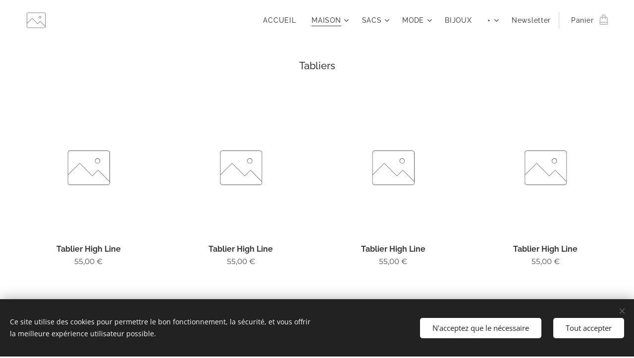

--- FILE ---
content_type: text/html; charset=UTF-8
request_url: https://lou-la-belle7.webnode.fr/tabliers/
body_size: 19908
content:
<!DOCTYPE html>
<html class="no-js" prefix="og: https://ogp.me/ns#" lang="fr">
<head><link rel="preconnect" href="https://duyn491kcolsw.cloudfront.net" crossorigin><link rel="preconnect" href="https://fonts.gstatic.com" crossorigin><meta charset="utf-8"><link rel="icon" href="https://duyn491kcolsw.cloudfront.net/files/2d/2di/2div3h.svg?ph=9ac2980e18" type="image/svg+xml" sizes="any"><link rel="icon" href="https://duyn491kcolsw.cloudfront.net/files/07/07f/07fzq8.svg?ph=9ac2980e18" type="image/svg+xml" sizes="16x16"><link rel="icon" href="https://duyn491kcolsw.cloudfront.net/files/1j/1j3/1j3767.ico?ph=9ac2980e18"><link rel="apple-touch-icon" href="https://duyn491kcolsw.cloudfront.net/files/1j/1j3/1j3767.ico?ph=9ac2980e18"><link rel="icon" href="https://duyn491kcolsw.cloudfront.net/files/1j/1j3/1j3767.ico?ph=9ac2980e18">
    <meta http-equiv="X-UA-Compatible" content="IE=edge">
    <title>Tabliers :: Lou la belle</title>
    <meta name="viewport" content="width=device-width,initial-scale=1">
    <meta name="msapplication-tap-highlight" content="no">
    
    <link href="https://duyn491kcolsw.cloudfront.net/files/0r/0rk/0rklmm.css?ph=9ac2980e18" media="print" rel="stylesheet">
    <link href="https://duyn491kcolsw.cloudfront.net/files/2e/2e5/2e5qgh.css?ph=9ac2980e18" media="screen and (min-width:100000em)" rel="stylesheet" data-type="cq" disabled>
    <link rel="stylesheet" href="https://duyn491kcolsw.cloudfront.net/files/45/45b/45boco.css?ph=9ac2980e18"><link rel="stylesheet" href="https://duyn491kcolsw.cloudfront.net/files/4e/4er/4ersdq.css?ph=9ac2980e18" media="screen and (min-width:37.5em)"><link rel="stylesheet" href="https://duyn491kcolsw.cloudfront.net/files/2v/2vp/2vpyx8.css?ph=9ac2980e18" data-wnd_color_scheme_file=""><link rel="stylesheet" href="https://duyn491kcolsw.cloudfront.net/files/34/34q/34qmjb.css?ph=9ac2980e18" data-wnd_color_scheme_desktop_file="" media="screen and (min-width:37.5em)" disabled=""><link rel="stylesheet" href="https://duyn491kcolsw.cloudfront.net/files/1j/1jo/1jorv9.css?ph=9ac2980e18" data-wnd_additive_color_file=""><link rel="stylesheet" href="https://duyn491kcolsw.cloudfront.net/files/1b/1b1/1b1pns.css?ph=9ac2980e18" data-wnd_typography_file=""><link rel="stylesheet" href="https://duyn491kcolsw.cloudfront.net/files/3z/3zn/3zn0c1.css?ph=9ac2980e18" data-wnd_typography_desktop_file="" media="screen and (min-width:37.5em)" disabled=""><script>(()=>{let e=!1;const t=()=>{if(!e&&window.innerWidth>=600){for(let e=0,t=document.querySelectorAll('head > link[href*="css"][media="screen and (min-width:37.5em)"]');e<t.length;e++)t[e].removeAttribute("disabled");e=!0}};t(),window.addEventListener("resize",t),"container"in document.documentElement.style||fetch(document.querySelector('head > link[data-type="cq"]').getAttribute("href")).then((e=>{e.text().then((e=>{const t=document.createElement("style");document.head.appendChild(t),t.appendChild(document.createTextNode(e)),import("https://duyn491kcolsw.cloudfront.net/client/js.polyfill/container-query-polyfill.modern.js").then((()=>{let e=setInterval((function(){document.body&&(document.body.classList.add("cq-polyfill-loaded"),clearInterval(e))}),100)}))}))}))})()</script>
<link rel="preload stylesheet" href="https://duyn491kcolsw.cloudfront.net/files/2m/2m8/2m8msc.css?ph=9ac2980e18" as="style"><meta name="description" content="TVA est non applicable en vertu de l'article 5 de la loi 91-716 du 26 juillet 1991 et de l'article 293B-111-2 du Code Général des Impôts"><meta name="keywords" content=""><meta name="generator" content="Webnode 2"><meta name="apple-mobile-web-app-capable" content="no"><meta name="apple-mobile-web-app-status-bar-style" content="black"><meta name="format-detection" content="telephone=no">

<meta property="og:url" content="https://lou-la-belle7.webnode.fr/tabliers/"><meta property="og:title" content="Tabliers :: Lou la belle"><meta property="og:type" content="article"><meta property="og:description" content="TVA est non applicable en vertu de l'article 5 de la loi 91-716 du 26 juillet 1991 et de l'article 293B-111-2 du Code Général des Impôts"><meta property="og:site_name" content="Lou la belle"><meta property="og:image" content="https://duyn491kcolsw.cloudfront.net/files/47/47w/47w60u.svg?ph=9ac2980e18"><meta property="og:article:published_time" content="2023-04-12T00:00:00+0200"><meta name="robots" content="index,follow"><link rel="canonical" href="https://lou-la-belle7.webnode.fr/tabliers/"><script>window.checkAndChangeSvgColor=function(c){try{var a=document.getElementById(c);if(a){c=[["border","borderColor"],["outline","outlineColor"],["color","color"]];for(var h,b,d,f=[],e=0,m=c.length;e<m;e++)if(h=window.getComputedStyle(a)[c[e][1]].replace(/\s/g,"").match(/^rgb[a]?\(([0-9]{1,3}),([0-9]{1,3}),([0-9]{1,3})/i)){b="";for(var g=1;3>=g;g++)b+=("0"+parseInt(h[g],10).toString(16)).slice(-2);"0"===b.charAt(0)&&(d=parseInt(b.substr(0,2),16),d=Math.max(16,d),b=d.toString(16)+b.slice(-4));f.push(c[e][0]+"="+b)}if(f.length){var k=a.getAttribute("data-src"),l=k+(0>k.indexOf("?")?"?":"&")+f.join("&");a.src!=l&&(a.src=l,a.outerHTML=a.outerHTML)}}}catch(n){}};</script></head>
<body class="l wt-page ac-s ac-i ac-n l-default l-d-none b-btn-sq b-btn-s-l b-btn-dso b-btn-bw-1 img-d-n img-t-u img-h-n line-solid b-e-ds lbox-l c-s-n  wnd-free-bar-fixed  wnd-fe   wnd-eshop"><noscript>
				<iframe
				 src="https://www.googletagmanager.com/ns.html?id=GTM-542MMSL"
				 height="0"
				 width="0"
				 style="display:none;visibility:hidden"
				 >
				 </iframe>
			</noscript>

<div class="wnd-page l-page cs-gray ac-none t-t-fs-s t-t-fw-m t-t-sp-n t-t-d-n t-s-fs-s t-s-fw-s t-s-sp-n t-s-d-n t-p-fs-s t-p-fw-m t-p-sp-n t-h-fs-s t-h-fw-s t-h-sp-n t-bq-fs-s t-bq-fw-s t-bq-sp-n t-bq-d-l t-btn-fw-l t-nav-fw-l t-pd-fw-s t-nav-tt-n">
    <div class="l-w t cf t-01">
        <div class="l-bg cf">
            <div class="s-bg-l">
                
                
            </div>
        </div>
        <header class="l-h cf">
            <div class="sw cf">
	<div class="sw-c cf"><section data-space="true" class="s s-hn s-hn-default wnd-mt-classic wnd-na-c logo-classic sc-w   wnd-w-wide wnd-nh-m hm-hidden  wnd-nav-sticky menu-default-underline">
	<div class="s-w">
		<div class="s-o">

			<div class="s-bg">
                <div class="s-bg-l">
                    
                    
                </div>
			</div>

			<div class="h-w h-f wnd-fixed">

				<div class="n-l">
					<div class="s-c menu-nav">
						<div class="logo-block">
							<div class="b b-l logo logo-bg logo-wb playfair-display wnd-iar-3-1 logo-25 b-ls-m">
	<div class="b-l-c logo-content">
		<a class="b-l-link logo-link" href="/home/">

			

			<div class="b-l-embed logo-embed">
				<div class="b-l-embed-w logo-embed-cell">
					<embed class="b-l-embed-svg logo-svg" id="wnd_LogoBlock_825009_img" type="image/svg+xml" style="aspect-ratio:284/99;" data-src="https://duyn491kcolsw.cloudfront.net/files/0d/0dm/0dms4l.svg?ph=9ac2980e18">
				<script>checkAndChangeSvgColor('wnd_LogoBlock_825009_img');window.addEventListener('resize', function(event){checkAndChangeSvgColor('wnd_LogoBlock_825009_img');}, true);</script></div>
			</div>

			<div class="b-l-br logo-br"></div>

			<div class="b-l-text logo-text-wrapper">
				<div class="b-l-text-w logo-text">
					<span class="b-l-text-c logo-text-cell"></span>
				</div>
			</div>

		</a>
	</div>
</div>
						</div>

						<div id="menu-slider">
							<div id="menu-block">
								<nav id="menu"><div class="menu-font menu-wrapper">
	<a href="#" class="menu-close" rel="nofollow" title="Close Menu"></a>
	<ul role="menubar" aria-label="Menu" class="level-1">
		<li role="none" class="wnd-homepage">
			<a class="menu-item" role="menuitem" href="/home/"><span class="menu-item-text">ACCUEIL</span></a>
			
		</li><li role="none" class="wnd-active-path wnd-with-submenu">
			<a class="menu-item" role="menuitem" href="/maison/"><span class="menu-item-text">MAISON</span></a>
			<ul role="menubar" aria-label="Menu" class="level-2">
		<li role="none" class="wnd-with-submenu">
			<a class="menu-item" role="menuitem" href="/coussins2/"><span class="menu-item-text">Coussins</span></a>
			<ul role="menubar" aria-label="Menu" class="level-3">
		<li role="none">
			<a class="menu-item" role="menuitem" href="/petit-format/"><span class="menu-item-text">Coussins petit format</span></a>
			
		</li><li role="none">
			<a class="menu-item" role="menuitem" href="/grand-format/"><span class="menu-item-text">Coussins grand format</span></a>
			
		</li>
	</ul>
		</li><li role="none">
			<a class="menu-item" role="menuitem" href="/meridiennes/"><span class="menu-item-text">Méridiennes</span></a>
			
		</li><li role="none">
			<a class="menu-item" role="menuitem" href="/plaids/"><span class="menu-item-text">Plaids</span></a>
			
		</li><li role="none">
			<a class="menu-item" role="menuitem" href="/nappes/"><span class="menu-item-text">Nappes</span></a>
			
		</li><li role="none" class="wnd-active wnd-active-path">
			<a class="menu-item" role="menuitem" href="/tabliers/"><span class="menu-item-text">Tabliers</span></a>
			
		</li>
	</ul>
		</li><li role="none" class="wnd-with-submenu">
			<a class="menu-item" role="menuitem" href="/accessoires/"><span class="menu-item-text">SACS</span></a>
			<ul role="menubar" aria-label="Menu" class="level-2">
		<li role="none">
			<a class="menu-item" role="menuitem" href="/modele-baltique/"><span class="menu-item-text">Modèle Baltique</span></a>
			
		</li><li role="none">
			<a class="menu-item" role="menuitem" href="/modele-pacifique/"><span class="menu-item-text">Modèle Pacifique</span></a>
			
		</li><li role="none">
			<a class="menu-item" role="menuitem" href="/copie-de-sacs2/"><span class="menu-item-text">Modèle Cosmos</span></a>
			
		</li>
	</ul>
		</li><li role="none" class="wnd-with-submenu">
			<a class="menu-item" role="menuitem" href="/coussins/"><span class="menu-item-text">MODE</span></a>
			<ul role="menubar" aria-label="Menu" class="level-2">
		<li role="none">
			<a class="menu-item" role="menuitem" href="/mode-femme/"><span class="menu-item-text">Mode femme</span></a>
			
		</li><li role="none">
			<a class="menu-item" role="menuitem" href="/pareos/"><span class="menu-item-text">Paréos</span></a>
			
		</li>
	</ul>
		</li><li role="none">
			<a class="menu-item" role="menuitem" href="/bijoux/"><span class="menu-item-text">BIJOUX</span></a>
			
		</li><li role="none" class="wnd-with-submenu">
			<a class="menu-item" role="menuitem" href="/plus/"><span class="menu-item-text">+</span></a>
			<ul role="menubar" aria-label="Menu" class="level-2">
		<li role="none">
			<a class="menu-item" role="menuitem" href="/a-propos/"><span class="menu-item-text">À propos</span></a>
			
		</li><li role="none">
			<a class="menu-item" role="menuitem" href="/contact/"><span class="menu-item-text">Contact</span></a>
			
		</li><li role="none">
			<a class="menu-item" role="menuitem" href="/cgv/"><span class="menu-item-text">CGV</span></a>
			
		</li><li role="none">
			<a class="menu-item" role="menuitem" href="/politique-de-confidentialite/"><span class="menu-item-text">Politique de confidentialité</span></a>
			
		</li><li role="none">
			<a class="menu-item" role="menuitem" href="/copie-de-newsletter2/"><span class="menu-item-text">Newsletter</span></a>
			
		</li>
	</ul>
		</li><li role="none">
			<a class="menu-item" role="menuitem" href="/newsletter/"><span class="menu-item-text">Newsletter</span></a>
			
		</li>
	</ul>
	<span class="more-text">Plus</span>
</div></nav>
							</div>
						</div>

						<div class="cart-and-mobile">
							
							<div class="cart cf">
	<div class="cart-content">
		<a href="/cart/">
			<div class="cart-content-link">
				<div class="cart-text"><span>Panier</span></div>
				<div class="cart-piece-count" data-count="0" data-wnd_cart_part="count">0</div>
				<div class="cart-piece-text" data-wnd_cart_part="text"></div>
				<div class="cart-price" data-wnd_cart_part="price">0,00 €</div>
			</div>
		</a>
	</div>
</div>

							<div id="menu-mobile">
								<a href="#" id="menu-submit"><span></span>Menu</a>
							</div>
						</div>

					</div>
				</div>

			</div>

		</div>
	</div>
</section></div>
</div>
        </header>
        <main class="l-m cf">
            <div class="sw cf">
	<div class="sw-c cf"><section class="s s-hm s-hm-hidden wnd-h-hidden cf sc-w   hn-default"></section><section class="s s-basic cf sc-w   wnd-w-wide wnd-s-normal wnd-h-auto">
	<div class="s-w cf">
		<div class="s-o s-fs cf">
			<div class="s-bg cf">
				<div class="s-bg-l">
                    
					
				</div>
			</div>
			<div class="s-c s-fs cf">
				<div class="ez cf wnd-no-cols">
	<div class="ez-c"><div class="b b-text cf">
	<div class="b-c b-text-c b-s b-s-t60 b-s-b60 b-cs cf"><h2 class="wnd-align-center">Tabliers</h2>
</div>
</div><div class="b-e b-e-g b-e-n show-f b b-s grid-4" id="wnd_ProductsZone_925291" data-wnd_mvc_type="wnd.pc.ProductsZone">
	<div class="b-e-c">

		<div class="b-e-f wnd-filter-container">
			<div class="b-e-f-c">
				<h3 class="b-e-f-title">Catégories</h3>
				<ul class="ef-level-1   ">
					<li class="b-e-f-i">
						<a href="/tabliers/" rel="nofollow" class="wnd-link selected">Tous les produits</a>
						
					</li><li class="b-e-f-i">
						<a href="/tabliers/?collection=maison" rel="nofollow" class="wnd-link ">Maison</a>
						
					</li>
				</ul>
				<div class="b-e-f-select">
					<div class="cf">
						<div class="select">
							<select class="wnd-filter-select"><option value="/tabliers/" selected>Tous les produits</option><option value="/tabliers/?collection=maison" >Maison</option></select>
						</div>
					</div>
				</div>
			</div>
		</div>

		<div class="b-e-w">
			<div class="b-e-w-correct">
				<div class="b-e-box">
					<article class="item">
						<div class="item-wrapper">
							<a href="/p/tablier-high-line11/" data-wnd_product_item_data="{&quot;id&quot;:&quot;HL010&quot;,&quot;name&quot;:&quot;Tablier High Line&quot;,&quot;image&quot;:[&quot;https:\/\/duyn491kcolsw.cloudfront.net\/files\/47\/47w\/47w60u.svg?ph=9ac2980e18&quot;,&quot;https:\/\/duyn491kcolsw.cloudfront.net\/files\/47\/47w\/47w60u.svg?ph=9ac2980e18&quot;],&quot;detail_url&quot;:&quot;\/p\/tablier-high-line11\/&quot;,&quot;category&quot;:&quot;Maison\/Tabliers&quot;,&quot;list_position&quot;:0,&quot;price&quot;:&quot;55.0000&quot;,&quot;dual_currency&quot;:null}">
								<div class="item-media"><div class="b-tb wnd-orientation-square" id="wnd_ThumbnailBlock_72tk4m5ld7c000000000000000">
    <picture><source type="image/jpeg" srcset="https://duyn491kcolsw.cloudfront.net/files/47/47w/47w60u.svg?ph=9ac2980e18 450w, https://duyn491kcolsw.cloudfront.net/files/47/47w/47w60u.svg?ph=9ac2980e18 700w, https://duyn491kcolsw.cloudfront.net/files/47/47w/47w60u.svg?ph=9ac2980e18 900w" sizes="(min-width: 768px) calc(100vw * 0.3), (min-width: 320px) calc(100vw * 0.5), 100vw" ><img src="https://duyn491kcolsw.cloudfront.net/files/47/47w/47w60u.svg?ph=9ac2980e18" alt="" width="900" height="900" loading="lazy" ></picture>
</div></div>
								<div class="item-head">
									<h2 class="item-title"><span class="prd-title">
	<span class="prd-title-c">Tablier High Line</span>
</span></h2>
									<div class="item-labels label-small">
										<span class="prd-label prd-out-of-stock">
	<span class="prd-label-c prd-out-of-stock-c"></span>
</span>
										<span class="prd-label">
	<span class="prd-label-c"></span>
</span>
									</div>
									<div class="item-price">
										<span class="prd-price">
	<span class="prd-price-pref-text wnd-product-prefix-text"></span><span class="prd-price-pref"></span><span class="prd-price-c wnd-product-price">55,00</span><span class="prd-price-suf">&nbsp;€</span><span class="prd-price-suf-text wnd-product-suffix-text"></span>
</span>
										<span class="prd-price prd-price-com wnd-product-comparative-price-area wnd-empty" style="display:none">
	<span class="prd-price-pref"></span><span class="prd-price-c wnd-product-comparative-price-content">0,00</span><span class="prd-price-suf">&nbsp;€</span>
</span>
										
									</div>
								</div>
							</a>
						</div>
					</article><article class="item">
						<div class="item-wrapper">
							<a href="/p/tablier-high-line10/" data-wnd_product_item_data="{&quot;id&quot;:&quot;HL009&quot;,&quot;name&quot;:&quot;Tablier High Line&quot;,&quot;image&quot;:[&quot;https:\/\/duyn491kcolsw.cloudfront.net\/files\/47\/47w\/47w60u.svg?ph=9ac2980e18&quot;,&quot;https:\/\/duyn491kcolsw.cloudfront.net\/files\/47\/47w\/47w60u.svg?ph=9ac2980e18&quot;],&quot;detail_url&quot;:&quot;\/p\/tablier-high-line10\/&quot;,&quot;category&quot;:&quot;Maison\/Tabliers&quot;,&quot;list_position&quot;:1,&quot;price&quot;:&quot;55.0000&quot;,&quot;dual_currency&quot;:null}">
								<div class="item-media"><div class="b-tb wnd-orientation-square" id="wnd_ThumbnailBlock_1cfb569gjuh800000000000000">
    <picture><source type="image/jpeg" srcset="https://duyn491kcolsw.cloudfront.net/files/47/47w/47w60u.svg?ph=9ac2980e18 450w, https://duyn491kcolsw.cloudfront.net/files/47/47w/47w60u.svg?ph=9ac2980e18 700w, https://duyn491kcolsw.cloudfront.net/files/47/47w/47w60u.svg?ph=9ac2980e18 900w" sizes="(min-width: 768px) calc(100vw * 0.3), (min-width: 320px) calc(100vw * 0.5), 100vw" ><img src="https://duyn491kcolsw.cloudfront.net/files/47/47w/47w60u.svg?ph=9ac2980e18" alt="" width="900" height="900" loading="lazy" ></picture>
</div></div>
								<div class="item-head">
									<h2 class="item-title"><span class="prd-title">
	<span class="prd-title-c">Tablier High Line</span>
</span></h2>
									<div class="item-labels label-small">
										<span class="prd-label prd-out-of-stock">
	<span class="prd-label-c prd-out-of-stock-c"></span>
</span>
										<span class="prd-label">
	<span class="prd-label-c"></span>
</span>
									</div>
									<div class="item-price">
										<span class="prd-price">
	<span class="prd-price-pref-text wnd-product-prefix-text"></span><span class="prd-price-pref"></span><span class="prd-price-c wnd-product-price">55,00</span><span class="prd-price-suf">&nbsp;€</span><span class="prd-price-suf-text wnd-product-suffix-text"></span>
</span>
										<span class="prd-price prd-price-com wnd-product-comparative-price-area wnd-empty" style="display:none">
	<span class="prd-price-pref"></span><span class="prd-price-c wnd-product-comparative-price-content">0,00</span><span class="prd-price-suf">&nbsp;€</span>
</span>
										
									</div>
								</div>
							</a>
						</div>
					</article><article class="item">
						<div class="item-wrapper">
							<a href="/p/tablier-high-line9/" data-wnd_product_item_data="{&quot;id&quot;:&quot;HL008&quot;,&quot;name&quot;:&quot;Tablier High Line&quot;,&quot;image&quot;:[&quot;https:\/\/duyn491kcolsw.cloudfront.net\/files\/47\/47w\/47w60u.svg?ph=9ac2980e18&quot;,&quot;https:\/\/duyn491kcolsw.cloudfront.net\/files\/47\/47w\/47w60u.svg?ph=9ac2980e18&quot;],&quot;detail_url&quot;:&quot;\/p\/tablier-high-line9\/&quot;,&quot;category&quot;:&quot;Maison\/Tabliers&quot;,&quot;list_position&quot;:2,&quot;price&quot;:&quot;55.0000&quot;,&quot;dual_currency&quot;:null}">
								<div class="item-media"><div class="b-tb wnd-orientation-square" id="wnd_ThumbnailBlock_7nkmiso7403000000000000000">
    <picture><source type="image/jpeg" srcset="https://duyn491kcolsw.cloudfront.net/files/47/47w/47w60u.svg?ph=9ac2980e18 450w, https://duyn491kcolsw.cloudfront.net/files/47/47w/47w60u.svg?ph=9ac2980e18 700w, https://duyn491kcolsw.cloudfront.net/files/47/47w/47w60u.svg?ph=9ac2980e18 900w" sizes="(min-width: 768px) calc(100vw * 0.3), (min-width: 320px) calc(100vw * 0.5), 100vw" ><img src="https://duyn491kcolsw.cloudfront.net/files/47/47w/47w60u.svg?ph=9ac2980e18" alt="" width="900" height="900" loading="lazy" ></picture>
</div></div>
								<div class="item-head">
									<h2 class="item-title"><span class="prd-title">
	<span class="prd-title-c">Tablier High Line</span>
</span></h2>
									<div class="item-labels label-small">
										<span class="prd-label prd-out-of-stock">
	<span class="prd-label-c prd-out-of-stock-c"></span>
</span>
										<span class="prd-label">
	<span class="prd-label-c"></span>
</span>
									</div>
									<div class="item-price">
										<span class="prd-price">
	<span class="prd-price-pref-text wnd-product-prefix-text"></span><span class="prd-price-pref"></span><span class="prd-price-c wnd-product-price">55,00</span><span class="prd-price-suf">&nbsp;€</span><span class="prd-price-suf-text wnd-product-suffix-text"></span>
</span>
										<span class="prd-price prd-price-com wnd-product-comparative-price-area wnd-empty" style="display:none">
	<span class="prd-price-pref"></span><span class="prd-price-c wnd-product-comparative-price-content">0,00</span><span class="prd-price-suf">&nbsp;€</span>
</span>
										
									</div>
								</div>
							</a>
						</div>
					</article><article class="item">
						<div class="item-wrapper">
							<a href="/p/tablier-high-line8/" data-wnd_product_item_data="{&quot;id&quot;:&quot;HL007&quot;,&quot;name&quot;:&quot;Tablier High Line&quot;,&quot;image&quot;:[&quot;https:\/\/duyn491kcolsw.cloudfront.net\/files\/47\/47w\/47w60u.svg?ph=9ac2980e18&quot;,&quot;https:\/\/duyn491kcolsw.cloudfront.net\/files\/47\/47w\/47w60u.svg?ph=9ac2980e18&quot;],&quot;detail_url&quot;:&quot;\/p\/tablier-high-line8\/&quot;,&quot;category&quot;:&quot;Maison\/Tabliers&quot;,&quot;list_position&quot;:3,&quot;price&quot;:&quot;55.0000&quot;,&quot;dual_currency&quot;:null}">
								<div class="item-media"><div class="b-tb wnd-orientation-square" id="wnd_ThumbnailBlock_63joer8i8m8000000000000000">
    <picture><source type="image/jpeg" srcset="https://duyn491kcolsw.cloudfront.net/files/47/47w/47w60u.svg?ph=9ac2980e18 450w, https://duyn491kcolsw.cloudfront.net/files/47/47w/47w60u.svg?ph=9ac2980e18 700w, https://duyn491kcolsw.cloudfront.net/files/47/47w/47w60u.svg?ph=9ac2980e18 1240w" sizes="(min-width: 768px) calc(100vw * 0.3), (min-width: 320px) calc(100vw * 0.5), 100vw" ><img src="https://duyn491kcolsw.cloudfront.net/files/47/47w/47w60u.svg?ph=9ac2980e18" alt="" width="1240" height="1240" loading="lazy" ></picture>
</div></div>
								<div class="item-head">
									<h2 class="item-title"><span class="prd-title">
	<span class="prd-title-c">Tablier High Line</span>
</span></h2>
									<div class="item-labels label-small">
										<span class="prd-label prd-out-of-stock">
	<span class="prd-label-c prd-out-of-stock-c"></span>
</span>
										<span class="prd-label">
	<span class="prd-label-c"></span>
</span>
									</div>
									<div class="item-price">
										<span class="prd-price">
	<span class="prd-price-pref-text wnd-product-prefix-text"></span><span class="prd-price-pref"></span><span class="prd-price-c wnd-product-price">55,00</span><span class="prd-price-suf">&nbsp;€</span><span class="prd-price-suf-text wnd-product-suffix-text"></span>
</span>
										<span class="prd-price prd-price-com wnd-product-comparative-price-area wnd-empty" style="display:none">
	<span class="prd-price-pref"></span><span class="prd-price-c wnd-product-comparative-price-content">0,00</span><span class="prd-price-suf">&nbsp;€</span>
</span>
										
									</div>
								</div>
							</a>
						</div>
					</article><article class="item">
						<div class="item-wrapper">
							<a href="/p/tablier-high-line7/" data-wnd_product_item_data="{&quot;id&quot;:&quot;HL006&quot;,&quot;name&quot;:&quot;Tablier High Line&quot;,&quot;image&quot;:[&quot;https:\/\/duyn491kcolsw.cloudfront.net\/files\/47\/47w\/47w60u.svg?ph=9ac2980e18&quot;,&quot;https:\/\/duyn491kcolsw.cloudfront.net\/files\/47\/47w\/47w60u.svg?ph=9ac2980e18&quot;],&quot;detail_url&quot;:&quot;\/p\/tablier-high-line7\/&quot;,&quot;category&quot;:&quot;Maison\/Tabliers&quot;,&quot;list_position&quot;:4,&quot;price&quot;:&quot;55.0000&quot;,&quot;dual_currency&quot;:null}">
								<div class="item-media"><div class="b-tb wnd-orientation-square" id="wnd_ThumbnailBlock_1fpraksuqdj000000000000000">
    <picture><source type="image/jpeg" srcset="https://duyn491kcolsw.cloudfront.net/files/47/47w/47w60u.svg?ph=9ac2980e18 450w, https://duyn491kcolsw.cloudfront.net/files/47/47w/47w60u.svg?ph=9ac2980e18 700w, https://duyn491kcolsw.cloudfront.net/files/47/47w/47w60u.svg?ph=9ac2980e18 900w" sizes="(min-width: 768px) calc(100vw * 0.3), (min-width: 320px) calc(100vw * 0.5), 100vw" ><img src="https://duyn491kcolsw.cloudfront.net/files/47/47w/47w60u.svg?ph=9ac2980e18" alt="" width="900" height="900" loading="lazy" ></picture>
</div></div>
								<div class="item-head">
									<h2 class="item-title"><span class="prd-title">
	<span class="prd-title-c">Tablier High Line</span>
</span></h2>
									<div class="item-labels label-small">
										<span class="prd-label prd-out-of-stock">
	<span class="prd-label-c prd-out-of-stock-c"></span>
</span>
										<span class="prd-label">
	<span class="prd-label-c"></span>
</span>
									</div>
									<div class="item-price">
										<span class="prd-price">
	<span class="prd-price-pref-text wnd-product-prefix-text"></span><span class="prd-price-pref"></span><span class="prd-price-c wnd-product-price">55,00</span><span class="prd-price-suf">&nbsp;€</span><span class="prd-price-suf-text wnd-product-suffix-text"></span>
</span>
										<span class="prd-price prd-price-com wnd-product-comparative-price-area wnd-empty" style="display:none">
	<span class="prd-price-pref"></span><span class="prd-price-c wnd-product-comparative-price-content">0,00</span><span class="prd-price-suf">&nbsp;€</span>
</span>
										
									</div>
								</div>
							</a>
						</div>
					</article><article class="item">
						<div class="item-wrapper">
							<a href="/p/tablier-high-line6/" data-wnd_product_item_data="{&quot;id&quot;:&quot;HL005&quot;,&quot;name&quot;:&quot;Tablier High Line&quot;,&quot;image&quot;:[&quot;https:\/\/duyn491kcolsw.cloudfront.net\/files\/47\/47w\/47w60u.svg?ph=9ac2980e18&quot;,&quot;https:\/\/duyn491kcolsw.cloudfront.net\/files\/47\/47w\/47w60u.svg?ph=9ac2980e18&quot;],&quot;detail_url&quot;:&quot;\/p\/tablier-high-line6\/&quot;,&quot;category&quot;:&quot;Maison\/Tabliers&quot;,&quot;list_position&quot;:5,&quot;price&quot;:&quot;55.0000&quot;,&quot;dual_currency&quot;:null}">
								<div class="item-media"><div class="b-tb wnd-orientation-square" id="wnd_ThumbnailBlock_5rok90ga605000000000000000">
    <picture><source type="image/jpeg" srcset="https://duyn491kcolsw.cloudfront.net/files/47/47w/47w60u.svg?ph=9ac2980e18 450w, https://duyn491kcolsw.cloudfront.net/files/47/47w/47w60u.svg?ph=9ac2980e18 700w, https://duyn491kcolsw.cloudfront.net/files/47/47w/47w60u.svg?ph=9ac2980e18 900w" sizes="(min-width: 768px) calc(100vw * 0.3), (min-width: 320px) calc(100vw * 0.5), 100vw" ><img src="https://duyn491kcolsw.cloudfront.net/files/47/47w/47w60u.svg?ph=9ac2980e18" alt="" width="900" height="900" loading="lazy" ></picture>
</div></div>
								<div class="item-head">
									<h2 class="item-title"><span class="prd-title">
	<span class="prd-title-c">Tablier High Line</span>
</span></h2>
									<div class="item-labels label-small">
										<span class="prd-label prd-out-of-stock">
	<span class="prd-label-c prd-out-of-stock-c"></span>
</span>
										<span class="prd-label">
	<span class="prd-label-c"></span>
</span>
									</div>
									<div class="item-price">
										<span class="prd-price">
	<span class="prd-price-pref-text wnd-product-prefix-text"></span><span class="prd-price-pref"></span><span class="prd-price-c wnd-product-price">55,00</span><span class="prd-price-suf">&nbsp;€</span><span class="prd-price-suf-text wnd-product-suffix-text"></span>
</span>
										<span class="prd-price prd-price-com wnd-product-comparative-price-area wnd-empty" style="display:none">
	<span class="prd-price-pref"></span><span class="prd-price-c wnd-product-comparative-price-content">0,00</span><span class="prd-price-suf">&nbsp;€</span>
</span>
										
									</div>
								</div>
							</a>
						</div>
					</article><article class="item">
						<div class="item-wrapper">
							<a href="/p/tablier-high-line5/" data-wnd_product_item_data="{&quot;id&quot;:&quot;HL004&quot;,&quot;name&quot;:&quot;Tablier High Line&quot;,&quot;image&quot;:[&quot;https:\/\/duyn491kcolsw.cloudfront.net\/files\/47\/47w\/47w60u.svg?ph=9ac2980e18&quot;,&quot;https:\/\/duyn491kcolsw.cloudfront.net\/files\/47\/47w\/47w60u.svg?ph=9ac2980e18&quot;],&quot;detail_url&quot;:&quot;\/p\/tablier-high-line5\/&quot;,&quot;category&quot;:&quot;Maison\/Tabliers&quot;,&quot;list_position&quot;:6,&quot;price&quot;:&quot;55.0000&quot;,&quot;dual_currency&quot;:null}">
								<div class="item-media"><div class="b-tb wnd-orientation-square" id="wnd_ThumbnailBlock_3u7h3b7trceg00000000000000">
    <picture><source type="image/jpeg" srcset="https://duyn491kcolsw.cloudfront.net/files/47/47w/47w60u.svg?ph=9ac2980e18 450w, https://duyn491kcolsw.cloudfront.net/files/47/47w/47w60u.svg?ph=9ac2980e18 700w, https://duyn491kcolsw.cloudfront.net/files/47/47w/47w60u.svg?ph=9ac2980e18 900w" sizes="(min-width: 768px) calc(100vw * 0.3), (min-width: 320px) calc(100vw * 0.5), 100vw" ><img src="https://duyn491kcolsw.cloudfront.net/files/47/47w/47w60u.svg?ph=9ac2980e18" alt="" width="900" height="900" loading="lazy" ></picture>
</div></div>
								<div class="item-head">
									<h2 class="item-title"><span class="prd-title">
	<span class="prd-title-c">Tablier High Line</span>
</span></h2>
									<div class="item-labels label-small">
										<span class="prd-label prd-out-of-stock">
	<span class="prd-label-c prd-out-of-stock-c"></span>
</span>
										<span class="prd-label">
	<span class="prd-label-c"></span>
</span>
									</div>
									<div class="item-price">
										<span class="prd-price">
	<span class="prd-price-pref-text wnd-product-prefix-text"></span><span class="prd-price-pref"></span><span class="prd-price-c wnd-product-price">55,00</span><span class="prd-price-suf">&nbsp;€</span><span class="prd-price-suf-text wnd-product-suffix-text"></span>
</span>
										<span class="prd-price prd-price-com wnd-product-comparative-price-area wnd-empty" style="display:none">
	<span class="prd-price-pref"></span><span class="prd-price-c wnd-product-comparative-price-content">0,00</span><span class="prd-price-suf">&nbsp;€</span>
</span>
										
									</div>
								</div>
							</a>
						</div>
					</article><article class="item">
						<div class="item-wrapper">
							<a href="/p/tablier-high-line4/" data-wnd_product_item_data="{&quot;id&quot;:&quot;HL003&quot;,&quot;name&quot;:&quot;Tablier High Line&quot;,&quot;image&quot;:[&quot;https:\/\/duyn491kcolsw.cloudfront.net\/files\/47\/47w\/47w60u.svg?ph=9ac2980e18&quot;,&quot;https:\/\/duyn491kcolsw.cloudfront.net\/files\/47\/47w\/47w60u.svg?ph=9ac2980e18&quot;],&quot;detail_url&quot;:&quot;\/p\/tablier-high-line4\/&quot;,&quot;category&quot;:&quot;Maison\/Tabliers&quot;,&quot;list_position&quot;:7,&quot;price&quot;:&quot;55.0000&quot;,&quot;dual_currency&quot;:null}">
								<div class="item-media"><div class="b-tb wnd-orientation-square" id="wnd_ThumbnailBlock_1uvcefn2970o00000000000000">
    <picture><source type="image/jpeg" srcset="https://duyn491kcolsw.cloudfront.net/files/47/47w/47w60u.svg?ph=9ac2980e18 450w, https://duyn491kcolsw.cloudfront.net/files/47/47w/47w60u.svg?ph=9ac2980e18 700w, https://duyn491kcolsw.cloudfront.net/files/47/47w/47w60u.svg?ph=9ac2980e18 900w" sizes="(min-width: 768px) calc(100vw * 0.3), (min-width: 320px) calc(100vw * 0.5), 100vw" ><img src="https://duyn491kcolsw.cloudfront.net/files/47/47w/47w60u.svg?ph=9ac2980e18" alt="" width="900" height="900" loading="lazy" ></picture>
</div></div>
								<div class="item-head">
									<h2 class="item-title"><span class="prd-title">
	<span class="prd-title-c">Tablier High Line</span>
</span></h2>
									<div class="item-labels label-small">
										<span class="prd-label prd-out-of-stock">
	<span class="prd-label-c prd-out-of-stock-c"></span>
</span>
										<span class="prd-label">
	<span class="prd-label-c"></span>
</span>
									</div>
									<div class="item-price">
										<span class="prd-price">
	<span class="prd-price-pref-text wnd-product-prefix-text"></span><span class="prd-price-pref"></span><span class="prd-price-c wnd-product-price">55,00</span><span class="prd-price-suf">&nbsp;€</span><span class="prd-price-suf-text wnd-product-suffix-text"></span>
</span>
										<span class="prd-price prd-price-com wnd-product-comparative-price-area wnd-empty" style="display:none">
	<span class="prd-price-pref"></span><span class="prd-price-c wnd-product-comparative-price-content">0,00</span><span class="prd-price-suf">&nbsp;€</span>
</span>
										
									</div>
								</div>
							</a>
						</div>
					</article><article class="item">
						<div class="item-wrapper">
							<a href="/p/tablier-high-line3/" data-wnd_product_item_data="{&quot;id&quot;:&quot;HL002&quot;,&quot;name&quot;:&quot;Tablier High Line&quot;,&quot;image&quot;:[&quot;https:\/\/duyn491kcolsw.cloudfront.net\/files\/47\/47w\/47w60u.svg?ph=9ac2980e18&quot;,&quot;https:\/\/duyn491kcolsw.cloudfront.net\/files\/47\/47w\/47w60u.svg?ph=9ac2980e18&quot;],&quot;detail_url&quot;:&quot;\/p\/tablier-high-line3\/&quot;,&quot;category&quot;:&quot;Maison\/Tabliers&quot;,&quot;list_position&quot;:8,&quot;price&quot;:&quot;55.0000&quot;,&quot;dual_currency&quot;:null}">
								<div class="item-media"><div class="b-tb wnd-orientation-square" id="wnd_ThumbnailBlock_194t0g00facg00000000000000">
    <picture><source type="image/jpeg" srcset="https://duyn491kcolsw.cloudfront.net/files/47/47w/47w60u.svg?ph=9ac2980e18 450w, https://duyn491kcolsw.cloudfront.net/files/47/47w/47w60u.svg?ph=9ac2980e18 700w, https://duyn491kcolsw.cloudfront.net/files/47/47w/47w60u.svg?ph=9ac2980e18 900w" sizes="(min-width: 768px) calc(100vw * 0.3), (min-width: 320px) calc(100vw * 0.5), 100vw" ><img src="https://duyn491kcolsw.cloudfront.net/files/47/47w/47w60u.svg?ph=9ac2980e18" alt="" width="900" height="900" loading="lazy" ></picture>
</div></div>
								<div class="item-head">
									<h2 class="item-title"><span class="prd-title">
	<span class="prd-title-c">Tablier High Line</span>
</span></h2>
									<div class="item-labels label-small">
										<span class="prd-label prd-out-of-stock">
	<span class="prd-label-c prd-out-of-stock-c"></span>
</span>
										<span class="prd-label">
	<span class="prd-label-c"></span>
</span>
									</div>
									<div class="item-price">
										<span class="prd-price">
	<span class="prd-price-pref-text wnd-product-prefix-text"></span><span class="prd-price-pref"></span><span class="prd-price-c wnd-product-price">55,00</span><span class="prd-price-suf">&nbsp;€</span><span class="prd-price-suf-text wnd-product-suffix-text"></span>
</span>
										<span class="prd-price prd-price-com wnd-product-comparative-price-area wnd-empty" style="display:none">
	<span class="prd-price-pref"></span><span class="prd-price-c wnd-product-comparative-price-content">0,00</span><span class="prd-price-suf">&nbsp;€</span>
</span>
										
									</div>
								</div>
							</a>
						</div>
					</article><article class="item">
						<div class="item-wrapper">
							<a href="/p/tablier-high-line2/" data-wnd_product_item_data="{&quot;id&quot;:&quot;HL001&quot;,&quot;name&quot;:&quot;Tablier High Line&quot;,&quot;image&quot;:[&quot;https:\/\/duyn491kcolsw.cloudfront.net\/files\/47\/47w\/47w60u.svg?ph=9ac2980e18&quot;,&quot;https:\/\/duyn491kcolsw.cloudfront.net\/files\/47\/47w\/47w60u.svg?ph=9ac2980e18&quot;],&quot;detail_url&quot;:&quot;\/p\/tablier-high-line2\/&quot;,&quot;category&quot;:&quot;Maison\/Tabliers&quot;,&quot;list_position&quot;:9,&quot;price&quot;:&quot;55.0000&quot;,&quot;dual_currency&quot;:null}">
								<div class="item-media"><div class="b-tb wnd-orientation-square" id="wnd_ThumbnailBlock_415gmuuafot000000000000000">
    <picture><source type="image/jpeg" srcset="https://duyn491kcolsw.cloudfront.net/files/47/47w/47w60u.svg?ph=9ac2980e18 450w, https://duyn491kcolsw.cloudfront.net/files/47/47w/47w60u.svg?ph=9ac2980e18 700w, https://duyn491kcolsw.cloudfront.net/files/47/47w/47w60u.svg?ph=9ac2980e18 900w" sizes="(min-width: 768px) calc(100vw * 0.3), (min-width: 320px) calc(100vw * 0.5), 100vw" ><img src="https://duyn491kcolsw.cloudfront.net/files/47/47w/47w60u.svg?ph=9ac2980e18" alt="" width="900" height="900" loading="lazy" ></picture>
</div></div>
								<div class="item-head">
									<h2 class="item-title"><span class="prd-title">
	<span class="prd-title-c">Tablier High Line</span>
</span></h2>
									<div class="item-labels label-small">
										<span class="prd-label prd-out-of-stock">
	<span class="prd-label-c prd-out-of-stock-c"></span>
</span>
										<span class="prd-label">
	<span class="prd-label-c"></span>
</span>
									</div>
									<div class="item-price">
										<span class="prd-price">
	<span class="prd-price-pref-text wnd-product-prefix-text"></span><span class="prd-price-pref"></span><span class="prd-price-c wnd-product-price">55,00</span><span class="prd-price-suf">&nbsp;€</span><span class="prd-price-suf-text wnd-product-suffix-text"></span>
</span>
										<span class="prd-price prd-price-com wnd-product-comparative-price-area wnd-empty" style="display:none">
	<span class="prd-price-pref"></span><span class="prd-price-c wnd-product-comparative-price-content">0,00</span><span class="prd-price-suf">&nbsp;€</span>
</span>
										
									</div>
								</div>
							</a>
						</div>
					</article><article class="item wnd-out-of-stock">
						<div class="item-wrapper">
							<a href="/p/tablier-hells-kitchen12/" data-wnd_product_item_data="{&quot;id&quot;:&quot;HELL013&quot;,&quot;name&quot;:&quot; Tablier Hell's kitchen&quot;,&quot;image&quot;:[&quot;https:\/\/duyn491kcolsw.cloudfront.net\/files\/47\/47w\/47w60u.svg?ph=9ac2980e18&quot;,&quot;https:\/\/duyn491kcolsw.cloudfront.net\/files\/47\/47w\/47w60u.svg?ph=9ac2980e18&quot;],&quot;detail_url&quot;:&quot;\/p\/tablier-hells-kitchen12\/&quot;,&quot;category&quot;:&quot;Maison\/Tabliers&quot;,&quot;list_position&quot;:10,&quot;price&quot;:&quot;55.0000&quot;,&quot;dual_currency&quot;:null}">
								<div class="item-media"><div class="b-tb wnd-orientation-square" id="wnd_ThumbnailBlock_1bohierjffv000000000000000">
    <picture><source type="image/jpeg" srcset="https://duyn491kcolsw.cloudfront.net/files/47/47w/47w60u.svg?ph=9ac2980e18 450w, https://duyn491kcolsw.cloudfront.net/files/47/47w/47w60u.svg?ph=9ac2980e18 700w, https://duyn491kcolsw.cloudfront.net/files/47/47w/47w60u.svg?ph=9ac2980e18 900w" sizes="(min-width: 768px) calc(100vw * 0.3), (min-width: 320px) calc(100vw * 0.5), 100vw" ><img src="https://duyn491kcolsw.cloudfront.net/files/47/47w/47w60u.svg?ph=9ac2980e18" alt="" width="900" height="900" loading="lazy" ></picture>
</div></div>
								<div class="item-head">
									<h2 class="item-title"><span class="prd-title">
	<span class="prd-title-c"> Tablier Hell&#039;s kitchen</span>
</span></h2>
									<div class="item-labels label-small">
										<span class="prd-label prd-out-of-stock">
	<span class="prd-label-c prd-out-of-stock-c">Épuisé</span>
</span>
										<span class="prd-label">
	<span class="prd-label-c"></span>
</span>
									</div>
									<div class="item-price">
										<span class="prd-price">
	<span class="prd-price-pref-text wnd-product-prefix-text"></span><span class="prd-price-pref"></span><span class="prd-price-c wnd-product-price">55,00</span><span class="prd-price-suf">&nbsp;€</span><span class="prd-price-suf-text wnd-product-suffix-text"></span>
</span>
										<span class="prd-price prd-price-com wnd-product-comparative-price-area wnd-empty" style="display:none">
	<span class="prd-price-pref"></span><span class="prd-price-c wnd-product-comparative-price-content">0,00</span><span class="prd-price-suf">&nbsp;€</span>
</span>
										
									</div>
								</div>
							</a>
						</div>
					</article><article class="item">
						<div class="item-wrapper">
							<a href="/p/tablier-hells-kitchen11/" data-wnd_product_item_data="{&quot;id&quot;:&quot;HELL012&quot;,&quot;name&quot;:&quot; Tablier Hell's kitchen&quot;,&quot;image&quot;:[&quot;https:\/\/duyn491kcolsw.cloudfront.net\/files\/47\/47w\/47w60u.svg?ph=9ac2980e18&quot;,&quot;https:\/\/duyn491kcolsw.cloudfront.net\/files\/47\/47w\/47w60u.svg?ph=9ac2980e18&quot;],&quot;detail_url&quot;:&quot;\/p\/tablier-hells-kitchen11\/&quot;,&quot;category&quot;:&quot;Maison\/Tabliers&quot;,&quot;list_position&quot;:11,&quot;price&quot;:&quot;55.0000&quot;,&quot;dual_currency&quot;:null}">
								<div class="item-media"><div class="b-tb wnd-orientation-square" id="wnd_ThumbnailBlock_3vdqaue8p6m000000000000000">
    <picture><source type="image/jpeg" srcset="https://duyn491kcolsw.cloudfront.net/files/47/47w/47w60u.svg?ph=9ac2980e18 450w, https://duyn491kcolsw.cloudfront.net/files/47/47w/47w60u.svg?ph=9ac2980e18 700w, https://duyn491kcolsw.cloudfront.net/files/47/47w/47w60u.svg?ph=9ac2980e18 900w" sizes="(min-width: 768px) calc(100vw * 0.3), (min-width: 320px) calc(100vw * 0.5), 100vw" ><img src="https://duyn491kcolsw.cloudfront.net/files/47/47w/47w60u.svg?ph=9ac2980e18" alt="" width="900" height="900" loading="lazy" ></picture>
</div></div>
								<div class="item-head">
									<h2 class="item-title"><span class="prd-title">
	<span class="prd-title-c"> Tablier Hell&#039;s kitchen</span>
</span></h2>
									<div class="item-labels label-small">
										<span class="prd-label prd-out-of-stock">
	<span class="prd-label-c prd-out-of-stock-c"></span>
</span>
										<span class="prd-label">
	<span class="prd-label-c"></span>
</span>
									</div>
									<div class="item-price">
										<span class="prd-price">
	<span class="prd-price-pref-text wnd-product-prefix-text"></span><span class="prd-price-pref"></span><span class="prd-price-c wnd-product-price">55,00</span><span class="prd-price-suf">&nbsp;€</span><span class="prd-price-suf-text wnd-product-suffix-text"></span>
</span>
										<span class="prd-price prd-price-com wnd-product-comparative-price-area wnd-empty" style="display:none">
	<span class="prd-price-pref"></span><span class="prd-price-c wnd-product-comparative-price-content">0,00</span><span class="prd-price-suf">&nbsp;€</span>
</span>
										
									</div>
								</div>
							</a>
						</div>
					</article><article class="item">
						<div class="item-wrapper">
							<a href="/p/tablier-hells-kitchen10/" data-wnd_product_item_data="{&quot;id&quot;:&quot;HELL011&quot;,&quot;name&quot;:&quot; Tablier Hell's kitchen&quot;,&quot;image&quot;:[&quot;https:\/\/duyn491kcolsw.cloudfront.net\/files\/47\/47w\/47w60u.svg?ph=9ac2980e18&quot;,&quot;https:\/\/duyn491kcolsw.cloudfront.net\/files\/47\/47w\/47w60u.svg?ph=9ac2980e18&quot;],&quot;detail_url&quot;:&quot;\/p\/tablier-hells-kitchen10\/&quot;,&quot;category&quot;:&quot;Maison\/Tabliers&quot;,&quot;list_position&quot;:12,&quot;price&quot;:&quot;55.0000&quot;,&quot;dual_currency&quot;:null}">
								<div class="item-media"><div class="b-tb wnd-orientation-square" id="wnd_ThumbnailBlock_747u1emp1fr000000000000000">
    <picture><source type="image/jpeg" srcset="https://duyn491kcolsw.cloudfront.net/files/47/47w/47w60u.svg?ph=9ac2980e18 450w, https://duyn491kcolsw.cloudfront.net/files/47/47w/47w60u.svg?ph=9ac2980e18 700w, https://duyn491kcolsw.cloudfront.net/files/47/47w/47w60u.svg?ph=9ac2980e18 900w" sizes="(min-width: 768px) calc(100vw * 0.3), (min-width: 320px) calc(100vw * 0.5), 100vw" ><img src="https://duyn491kcolsw.cloudfront.net/files/47/47w/47w60u.svg?ph=9ac2980e18" alt="" width="900" height="900" loading="lazy" ></picture>
</div></div>
								<div class="item-head">
									<h2 class="item-title"><span class="prd-title">
	<span class="prd-title-c"> Tablier Hell&#039;s kitchen</span>
</span></h2>
									<div class="item-labels label-small">
										<span class="prd-label prd-out-of-stock">
	<span class="prd-label-c prd-out-of-stock-c"></span>
</span>
										<span class="prd-label">
	<span class="prd-label-c"></span>
</span>
									</div>
									<div class="item-price">
										<span class="prd-price">
	<span class="prd-price-pref-text wnd-product-prefix-text"></span><span class="prd-price-pref"></span><span class="prd-price-c wnd-product-price">55,00</span><span class="prd-price-suf">&nbsp;€</span><span class="prd-price-suf-text wnd-product-suffix-text"></span>
</span>
										<span class="prd-price prd-price-com wnd-product-comparative-price-area wnd-empty" style="display:none">
	<span class="prd-price-pref"></span><span class="prd-price-c wnd-product-comparative-price-content">0,00</span><span class="prd-price-suf">&nbsp;€</span>
</span>
										
									</div>
								</div>
							</a>
						</div>
					</article><article class="item">
						<div class="item-wrapper">
							<a href="/p/tablier-hells-kitchen9/" data-wnd_product_item_data="{&quot;id&quot;:&quot;HELL010&quot;,&quot;name&quot;:&quot; Tablier Hell's kitchen&quot;,&quot;image&quot;:[&quot;https:\/\/duyn491kcolsw.cloudfront.net\/files\/47\/47w\/47w60u.svg?ph=9ac2980e18&quot;,&quot;https:\/\/duyn491kcolsw.cloudfront.net\/files\/47\/47w\/47w60u.svg?ph=9ac2980e18&quot;],&quot;detail_url&quot;:&quot;\/p\/tablier-hells-kitchen9\/&quot;,&quot;category&quot;:&quot;Maison\/Tabliers&quot;,&quot;list_position&quot;:13,&quot;price&quot;:&quot;55.0000&quot;,&quot;dual_currency&quot;:null}">
								<div class="item-media"><div class="b-tb wnd-orientation-square" id="wnd_ThumbnailBlock_23imim2lvoig00000000000000">
    <picture><source type="image/jpeg" srcset="https://duyn491kcolsw.cloudfront.net/files/47/47w/47w60u.svg?ph=9ac2980e18 450w, https://duyn491kcolsw.cloudfront.net/files/47/47w/47w60u.svg?ph=9ac2980e18 700w, https://duyn491kcolsw.cloudfront.net/files/47/47w/47w60u.svg?ph=9ac2980e18 900w" sizes="(min-width: 768px) calc(100vw * 0.3), (min-width: 320px) calc(100vw * 0.5), 100vw" ><img src="https://duyn491kcolsw.cloudfront.net/files/47/47w/47w60u.svg?ph=9ac2980e18" alt="" width="900" height="900" loading="lazy" ></picture>
</div></div>
								<div class="item-head">
									<h2 class="item-title"><span class="prd-title">
	<span class="prd-title-c"> Tablier Hell&#039;s kitchen</span>
</span></h2>
									<div class="item-labels label-small">
										<span class="prd-label prd-out-of-stock">
	<span class="prd-label-c prd-out-of-stock-c"></span>
</span>
										<span class="prd-label">
	<span class="prd-label-c"></span>
</span>
									</div>
									<div class="item-price">
										<span class="prd-price">
	<span class="prd-price-pref-text wnd-product-prefix-text"></span><span class="prd-price-pref"></span><span class="prd-price-c wnd-product-price">55,00</span><span class="prd-price-suf">&nbsp;€</span><span class="prd-price-suf-text wnd-product-suffix-text"></span>
</span>
										<span class="prd-price prd-price-com wnd-product-comparative-price-area wnd-empty" style="display:none">
	<span class="prd-price-pref"></span><span class="prd-price-c wnd-product-comparative-price-content">0,00</span><span class="prd-price-suf">&nbsp;€</span>
</span>
										
									</div>
								</div>
							</a>
						</div>
					</article><article class="item">
						<div class="item-wrapper">
							<a href="/p/tablier-hells-kitchen8/" data-wnd_product_item_data="{&quot;id&quot;:&quot;HELL009&quot;,&quot;name&quot;:&quot; Tablier Hell's kitchen&quot;,&quot;image&quot;:[&quot;https:\/\/duyn491kcolsw.cloudfront.net\/files\/47\/47w\/47w60u.svg?ph=9ac2980e18&quot;,&quot;https:\/\/duyn491kcolsw.cloudfront.net\/files\/47\/47w\/47w60u.svg?ph=9ac2980e18&quot;],&quot;detail_url&quot;:&quot;\/p\/tablier-hells-kitchen8\/&quot;,&quot;category&quot;:&quot;Maison\/Tabliers&quot;,&quot;list_position&quot;:14,&quot;price&quot;:&quot;55.0000&quot;,&quot;dual_currency&quot;:null}">
								<div class="item-media"><div class="b-tb wnd-orientation-square" id="wnd_ThumbnailBlock_na46f4sk6ps00000000000000">
    <picture><source type="image/jpeg" srcset="https://duyn491kcolsw.cloudfront.net/files/47/47w/47w60u.svg?ph=9ac2980e18 450w, https://duyn491kcolsw.cloudfront.net/files/47/47w/47w60u.svg?ph=9ac2980e18 700w, https://duyn491kcolsw.cloudfront.net/files/47/47w/47w60u.svg?ph=9ac2980e18 900w" sizes="(min-width: 768px) calc(100vw * 0.3), (min-width: 320px) calc(100vw * 0.5), 100vw" ><img src="https://duyn491kcolsw.cloudfront.net/files/47/47w/47w60u.svg?ph=9ac2980e18" alt="" width="900" height="900" loading="lazy" ></picture>
</div></div>
								<div class="item-head">
									<h2 class="item-title"><span class="prd-title">
	<span class="prd-title-c"> Tablier Hell&#039;s kitchen</span>
</span></h2>
									<div class="item-labels label-small">
										<span class="prd-label prd-out-of-stock">
	<span class="prd-label-c prd-out-of-stock-c"></span>
</span>
										<span class="prd-label">
	<span class="prd-label-c"></span>
</span>
									</div>
									<div class="item-price">
										<span class="prd-price">
	<span class="prd-price-pref-text wnd-product-prefix-text"></span><span class="prd-price-pref"></span><span class="prd-price-c wnd-product-price">55,00</span><span class="prd-price-suf">&nbsp;€</span><span class="prd-price-suf-text wnd-product-suffix-text"></span>
</span>
										<span class="prd-price prd-price-com wnd-product-comparative-price-area wnd-empty" style="display:none">
	<span class="prd-price-pref"></span><span class="prd-price-c wnd-product-comparative-price-content">0,00</span><span class="prd-price-suf">&nbsp;€</span>
</span>
										
									</div>
								</div>
							</a>
						</div>
					</article><article class="item">
						<div class="item-wrapper">
							<a href="/p/tablier-hells-kitchen7/" data-wnd_product_item_data="{&quot;id&quot;:&quot;HELL008&quot;,&quot;name&quot;:&quot; Tablier Hell's kitchen&quot;,&quot;image&quot;:[&quot;https:\/\/duyn491kcolsw.cloudfront.net\/files\/47\/47w\/47w60u.svg?ph=9ac2980e18&quot;,&quot;https:\/\/duyn491kcolsw.cloudfront.net\/files\/47\/47w\/47w60u.svg?ph=9ac2980e18&quot;],&quot;detail_url&quot;:&quot;\/p\/tablier-hells-kitchen7\/&quot;,&quot;category&quot;:&quot;Maison\/Tabliers&quot;,&quot;list_position&quot;:15,&quot;price&quot;:&quot;55.0000&quot;,&quot;dual_currency&quot;:null}">
								<div class="item-media"><div class="b-tb wnd-orientation-square" id="wnd_ThumbnailBlock_1hb7t0ncgl9g00000000000000">
    <picture><source type="image/jpeg" srcset="https://duyn491kcolsw.cloudfront.net/files/47/47w/47w60u.svg?ph=9ac2980e18 450w, https://duyn491kcolsw.cloudfront.net/files/47/47w/47w60u.svg?ph=9ac2980e18 700w, https://duyn491kcolsw.cloudfront.net/files/47/47w/47w60u.svg?ph=9ac2980e18 900w" sizes="(min-width: 768px) calc(100vw * 0.3), (min-width: 320px) calc(100vw * 0.5), 100vw" ><img src="https://duyn491kcolsw.cloudfront.net/files/47/47w/47w60u.svg?ph=9ac2980e18" alt="" width="900" height="900" loading="lazy" ></picture>
</div></div>
								<div class="item-head">
									<h2 class="item-title"><span class="prd-title">
	<span class="prd-title-c"> Tablier Hell&#039;s kitchen</span>
</span></h2>
									<div class="item-labels label-small">
										<span class="prd-label prd-out-of-stock">
	<span class="prd-label-c prd-out-of-stock-c"></span>
</span>
										<span class="prd-label">
	<span class="prd-label-c"></span>
</span>
									</div>
									<div class="item-price">
										<span class="prd-price">
	<span class="prd-price-pref-text wnd-product-prefix-text"></span><span class="prd-price-pref"></span><span class="prd-price-c wnd-product-price">55,00</span><span class="prd-price-suf">&nbsp;€</span><span class="prd-price-suf-text wnd-product-suffix-text"></span>
</span>
										<span class="prd-price prd-price-com wnd-product-comparative-price-area wnd-empty" style="display:none">
	<span class="prd-price-pref"></span><span class="prd-price-c wnd-product-comparative-price-content">0,00</span><span class="prd-price-suf">&nbsp;€</span>
</span>
										
									</div>
								</div>
							</a>
						</div>
					</article><article class="item">
						<div class="item-wrapper">
							<a href="/p/tablier-hells-kitchen6/" data-wnd_product_item_data="{&quot;id&quot;:&quot;HELL007&quot;,&quot;name&quot;:&quot; Tablier Hell's kitchen&quot;,&quot;image&quot;:[&quot;https:\/\/duyn491kcolsw.cloudfront.net\/files\/47\/47w\/47w60u.svg?ph=9ac2980e18&quot;,&quot;https:\/\/duyn491kcolsw.cloudfront.net\/files\/47\/47w\/47w60u.svg?ph=9ac2980e18&quot;],&quot;detail_url&quot;:&quot;\/p\/tablier-hells-kitchen6\/&quot;,&quot;category&quot;:&quot;Maison\/Tabliers&quot;,&quot;list_position&quot;:16,&quot;price&quot;:&quot;55.0000&quot;,&quot;dual_currency&quot;:null}">
								<div class="item-media"><div class="b-tb wnd-orientation-square" id="wnd_ThumbnailBlock_6ts59lq42mg000000000000000">
    <picture><source type="image/jpeg" srcset="https://duyn491kcolsw.cloudfront.net/files/47/47w/47w60u.svg?ph=9ac2980e18 450w, https://duyn491kcolsw.cloudfront.net/files/47/47w/47w60u.svg?ph=9ac2980e18 700w, https://duyn491kcolsw.cloudfront.net/files/47/47w/47w60u.svg?ph=9ac2980e18 900w" sizes="(min-width: 768px) calc(100vw * 0.3), (min-width: 320px) calc(100vw * 0.5), 100vw" ><img src="https://duyn491kcolsw.cloudfront.net/files/47/47w/47w60u.svg?ph=9ac2980e18" alt="" width="900" height="900" loading="lazy" ></picture>
</div></div>
								<div class="item-head">
									<h2 class="item-title"><span class="prd-title">
	<span class="prd-title-c"> Tablier Hell&#039;s kitchen</span>
</span></h2>
									<div class="item-labels label-small">
										<span class="prd-label prd-out-of-stock">
	<span class="prd-label-c prd-out-of-stock-c"></span>
</span>
										<span class="prd-label">
	<span class="prd-label-c"></span>
</span>
									</div>
									<div class="item-price">
										<span class="prd-price">
	<span class="prd-price-pref-text wnd-product-prefix-text"></span><span class="prd-price-pref"></span><span class="prd-price-c wnd-product-price">55,00</span><span class="prd-price-suf">&nbsp;€</span><span class="prd-price-suf-text wnd-product-suffix-text"></span>
</span>
										<span class="prd-price prd-price-com wnd-product-comparative-price-area wnd-empty" style="display:none">
	<span class="prd-price-pref"></span><span class="prd-price-c wnd-product-comparative-price-content">0,00</span><span class="prd-price-suf">&nbsp;€</span>
</span>
										
									</div>
								</div>
							</a>
						</div>
					</article><article class="item">
						<div class="item-wrapper">
							<a href="/p/tablier-high-line/" data-wnd_product_item_data="{&quot;id&quot;:&quot;HELL006&quot;,&quot;name&quot;:&quot; Tablier Hell's kitchen&quot;,&quot;image&quot;:[&quot;https:\/\/duyn491kcolsw.cloudfront.net\/files\/47\/47w\/47w60u.svg?ph=9ac2980e18&quot;,&quot;https:\/\/duyn491kcolsw.cloudfront.net\/files\/47\/47w\/47w60u.svg?ph=9ac2980e18&quot;],&quot;detail_url&quot;:&quot;\/p\/tablier-high-line\/&quot;,&quot;category&quot;:&quot;Maison\/Tabliers&quot;,&quot;list_position&quot;:17,&quot;price&quot;:&quot;55.0000&quot;,&quot;dual_currency&quot;:null}">
								<div class="item-media"><div class="b-tb wnd-orientation-square" id="wnd_ThumbnailBlock_48urh4s25b4000000000000000">
    <picture><source type="image/jpeg" srcset="https://duyn491kcolsw.cloudfront.net/files/47/47w/47w60u.svg?ph=9ac2980e18 450w, https://duyn491kcolsw.cloudfront.net/files/47/47w/47w60u.svg?ph=9ac2980e18 700w, https://duyn491kcolsw.cloudfront.net/files/47/47w/47w60u.svg?ph=9ac2980e18 1240w" sizes="(min-width: 768px) calc(100vw * 0.3), (min-width: 320px) calc(100vw * 0.5), 100vw" ><img src="https://duyn491kcolsw.cloudfront.net/files/47/47w/47w60u.svg?ph=9ac2980e18" alt="" width="1240" height="1240" loading="lazy" ></picture>
</div></div>
								<div class="item-head">
									<h2 class="item-title"><span class="prd-title">
	<span class="prd-title-c"> Tablier Hell&#039;s kitchen</span>
</span></h2>
									<div class="item-labels label-small">
										<span class="prd-label prd-out-of-stock">
	<span class="prd-label-c prd-out-of-stock-c"></span>
</span>
										<span class="prd-label">
	<span class="prd-label-c"></span>
</span>
									</div>
									<div class="item-price">
										<span class="prd-price">
	<span class="prd-price-pref-text wnd-product-prefix-text"></span><span class="prd-price-pref"></span><span class="prd-price-c wnd-product-price">55,00</span><span class="prd-price-suf">&nbsp;€</span><span class="prd-price-suf-text wnd-product-suffix-text"></span>
</span>
										<span class="prd-price prd-price-com wnd-product-comparative-price-area wnd-empty" style="display:none">
	<span class="prd-price-pref"></span><span class="prd-price-c wnd-product-comparative-price-content">0,00</span><span class="prd-price-suf">&nbsp;€</span>
</span>
										
									</div>
								</div>
							</a>
						</div>
					</article><article class="item">
						<div class="item-wrapper">
							<a href="/p/tablier-hells-kitchen5/" data-wnd_product_item_data="{&quot;id&quot;:&quot;HELL005&quot;,&quot;name&quot;:&quot; Tablier Hell's kitchen&quot;,&quot;image&quot;:[&quot;https:\/\/duyn491kcolsw.cloudfront.net\/files\/47\/47w\/47w60u.svg?ph=9ac2980e18&quot;,&quot;https:\/\/duyn491kcolsw.cloudfront.net\/files\/47\/47w\/47w60u.svg?ph=9ac2980e18&quot;],&quot;detail_url&quot;:&quot;\/p\/tablier-hells-kitchen5\/&quot;,&quot;category&quot;:&quot;Maison\/Tabliers&quot;,&quot;list_position&quot;:18,&quot;price&quot;:&quot;55.0000&quot;,&quot;dual_currency&quot;:null}">
								<div class="item-media"><div class="b-tb wnd-orientation-square" id="wnd_ThumbnailBlock_4eaqj1reoh5000000000000000">
    <picture><source type="image/jpeg" srcset="https://duyn491kcolsw.cloudfront.net/files/47/47w/47w60u.svg?ph=9ac2980e18 450w, https://duyn491kcolsw.cloudfront.net/files/47/47w/47w60u.svg?ph=9ac2980e18 700w, https://duyn491kcolsw.cloudfront.net/files/47/47w/47w60u.svg?ph=9ac2980e18 900w" sizes="(min-width: 768px) calc(100vw * 0.3), (min-width: 320px) calc(100vw * 0.5), 100vw" ><img src="https://duyn491kcolsw.cloudfront.net/files/47/47w/47w60u.svg?ph=9ac2980e18" alt="" width="900" height="900" loading="lazy" ></picture>
</div></div>
								<div class="item-head">
									<h2 class="item-title"><span class="prd-title">
	<span class="prd-title-c"> Tablier Hell&#039;s kitchen</span>
</span></h2>
									<div class="item-labels label-small">
										<span class="prd-label prd-out-of-stock">
	<span class="prd-label-c prd-out-of-stock-c"></span>
</span>
										<span class="prd-label">
	<span class="prd-label-c"></span>
</span>
									</div>
									<div class="item-price">
										<span class="prd-price">
	<span class="prd-price-pref-text wnd-product-prefix-text"></span><span class="prd-price-pref"></span><span class="prd-price-c wnd-product-price">55,00</span><span class="prd-price-suf">&nbsp;€</span><span class="prd-price-suf-text wnd-product-suffix-text"></span>
</span>
										<span class="prd-price prd-price-com wnd-product-comparative-price-area wnd-empty" style="display:none">
	<span class="prd-price-pref"></span><span class="prd-price-c wnd-product-comparative-price-content">0,00</span><span class="prd-price-suf">&nbsp;€</span>
</span>
										
									</div>
								</div>
							</a>
						</div>
					</article><article class="item">
						<div class="item-wrapper">
							<a href="/p/tablier-hells-kitchen4/" data-wnd_product_item_data="{&quot;id&quot;:&quot;HELL004&quot;,&quot;name&quot;:&quot;Tablier Hell's kitchen&quot;,&quot;image&quot;:[&quot;https:\/\/duyn491kcolsw.cloudfront.net\/files\/47\/47w\/47w60u.svg?ph=9ac2980e18&quot;,&quot;https:\/\/duyn491kcolsw.cloudfront.net\/files\/47\/47w\/47w60u.svg?ph=9ac2980e18&quot;],&quot;detail_url&quot;:&quot;\/p\/tablier-hells-kitchen4\/&quot;,&quot;category&quot;:&quot;Maison\/Tabliers&quot;,&quot;list_position&quot;:19,&quot;price&quot;:&quot;55.0000&quot;,&quot;dual_currency&quot;:null}">
								<div class="item-media"><div class="b-tb wnd-orientation-square" id="wnd_ThumbnailBlock_7jucsf3bvhp000000000000000">
    <picture><source type="image/jpeg" srcset="https://duyn491kcolsw.cloudfront.net/files/47/47w/47w60u.svg?ph=9ac2980e18 450w, https://duyn491kcolsw.cloudfront.net/files/47/47w/47w60u.svg?ph=9ac2980e18 700w, https://duyn491kcolsw.cloudfront.net/files/47/47w/47w60u.svg?ph=9ac2980e18 900w" sizes="(min-width: 768px) calc(100vw * 0.3), (min-width: 320px) calc(100vw * 0.5), 100vw" ><img src="https://duyn491kcolsw.cloudfront.net/files/47/47w/47w60u.svg?ph=9ac2980e18" alt="" width="900" height="900" loading="lazy" ></picture>
</div></div>
								<div class="item-head">
									<h2 class="item-title"><span class="prd-title">
	<span class="prd-title-c">Tablier Hell&#039;s kitchen</span>
</span></h2>
									<div class="item-labels label-small">
										<span class="prd-label prd-out-of-stock">
	<span class="prd-label-c prd-out-of-stock-c"></span>
</span>
										<span class="prd-label">
	<span class="prd-label-c"></span>
</span>
									</div>
									<div class="item-price">
										<span class="prd-price">
	<span class="prd-price-pref-text wnd-product-prefix-text"></span><span class="prd-price-pref"></span><span class="prd-price-c wnd-product-price">55,00</span><span class="prd-price-suf">&nbsp;€</span><span class="prd-price-suf-text wnd-product-suffix-text"></span>
</span>
										<span class="prd-price prd-price-com wnd-product-comparative-price-area wnd-empty" style="display:none">
	<span class="prd-price-pref"></span><span class="prd-price-c wnd-product-comparative-price-content">0,00</span><span class="prd-price-suf">&nbsp;€</span>
</span>
										
									</div>
								</div>
							</a>
						</div>
					</article><article class="item">
						<div class="item-wrapper">
							<a href="/p/tablier-hells-kitchen3/" data-wnd_product_item_data="{&quot;id&quot;:&quot;HELL003&quot;,&quot;name&quot;:&quot;Tablier Hell's kitchen&quot;,&quot;image&quot;:[&quot;https:\/\/duyn491kcolsw.cloudfront.net\/files\/47\/47w\/47w60u.svg?ph=9ac2980e18&quot;,&quot;https:\/\/duyn491kcolsw.cloudfront.net\/files\/47\/47w\/47w60u.svg?ph=9ac2980e18&quot;],&quot;detail_url&quot;:&quot;\/p\/tablier-hells-kitchen3\/&quot;,&quot;category&quot;:&quot;Maison\/Tabliers&quot;,&quot;list_position&quot;:20,&quot;price&quot;:&quot;55.0000&quot;,&quot;dual_currency&quot;:null}">
								<div class="item-media"><div class="b-tb wnd-orientation-square" id="wnd_ThumbnailBlock_1jki6ko99erg00000000000000">
    <picture><source type="image/jpeg" srcset="https://duyn491kcolsw.cloudfront.net/files/47/47w/47w60u.svg?ph=9ac2980e18 450w, https://duyn491kcolsw.cloudfront.net/files/47/47w/47w60u.svg?ph=9ac2980e18 700w, https://duyn491kcolsw.cloudfront.net/files/47/47w/47w60u.svg?ph=9ac2980e18 1240w" sizes="(min-width: 768px) calc(100vw * 0.3), (min-width: 320px) calc(100vw * 0.5), 100vw" ><img src="https://duyn491kcolsw.cloudfront.net/files/47/47w/47w60u.svg?ph=9ac2980e18" alt="" width="1240" height="1240" loading="lazy" ></picture>
</div></div>
								<div class="item-head">
									<h2 class="item-title"><span class="prd-title">
	<span class="prd-title-c">Tablier Hell&#039;s kitchen</span>
</span></h2>
									<div class="item-labels label-small">
										<span class="prd-label prd-out-of-stock">
	<span class="prd-label-c prd-out-of-stock-c"></span>
</span>
										<span class="prd-label">
	<span class="prd-label-c"></span>
</span>
									</div>
									<div class="item-price">
										<span class="prd-price">
	<span class="prd-price-pref-text wnd-product-prefix-text"></span><span class="prd-price-pref"></span><span class="prd-price-c wnd-product-price">55,00</span><span class="prd-price-suf">&nbsp;€</span><span class="prd-price-suf-text wnd-product-suffix-text"></span>
</span>
										<span class="prd-price prd-price-com wnd-product-comparative-price-area wnd-empty" style="display:none">
	<span class="prd-price-pref"></span><span class="prd-price-c wnd-product-comparative-price-content">0,00</span><span class="prd-price-suf">&nbsp;€</span>
</span>
										
									</div>
								</div>
							</a>
						</div>
					</article><article class="item">
						<div class="item-wrapper">
							<a href="/p/tablier-hells-kitchen2/" data-wnd_product_item_data="{&quot;id&quot;:&quot;HELL002&quot;,&quot;name&quot;:&quot;Tablier Hell's kitchen&quot;,&quot;image&quot;:[&quot;https:\/\/duyn491kcolsw.cloudfront.net\/files\/47\/47w\/47w60u.svg?ph=9ac2980e18&quot;,&quot;https:\/\/duyn491kcolsw.cloudfront.net\/files\/47\/47w\/47w60u.svg?ph=9ac2980e18&quot;],&quot;detail_url&quot;:&quot;\/p\/tablier-hells-kitchen2\/&quot;,&quot;category&quot;:&quot;Maison\/Tabliers&quot;,&quot;list_position&quot;:21,&quot;price&quot;:&quot;55.0000&quot;,&quot;dual_currency&quot;:null}">
								<div class="item-media"><div class="b-tb wnd-orientation-square" id="wnd_ThumbnailBlock_4l72nkaa9bt000000000000000">
    <picture><source type="image/jpeg" srcset="https://duyn491kcolsw.cloudfront.net/files/47/47w/47w60u.svg?ph=9ac2980e18 450w, https://duyn491kcolsw.cloudfront.net/files/47/47w/47w60u.svg?ph=9ac2980e18 700w, https://duyn491kcolsw.cloudfront.net/files/47/47w/47w60u.svg?ph=9ac2980e18 1240w" sizes="(min-width: 768px) calc(100vw * 0.3), (min-width: 320px) calc(100vw * 0.5), 100vw" ><img src="https://duyn491kcolsw.cloudfront.net/files/47/47w/47w60u.svg?ph=9ac2980e18" alt="" width="1240" height="1240" loading="lazy" ></picture>
</div></div>
								<div class="item-head">
									<h2 class="item-title"><span class="prd-title">
	<span class="prd-title-c">Tablier Hell&#039;s kitchen</span>
</span></h2>
									<div class="item-labels label-small">
										<span class="prd-label prd-out-of-stock">
	<span class="prd-label-c prd-out-of-stock-c"></span>
</span>
										<span class="prd-label">
	<span class="prd-label-c"></span>
</span>
									</div>
									<div class="item-price">
										<span class="prd-price">
	<span class="prd-price-pref-text wnd-product-prefix-text"></span><span class="prd-price-pref"></span><span class="prd-price-c wnd-product-price">55,00</span><span class="prd-price-suf">&nbsp;€</span><span class="prd-price-suf-text wnd-product-suffix-text"></span>
</span>
										<span class="prd-price prd-price-com wnd-product-comparative-price-area wnd-empty" style="display:none">
	<span class="prd-price-pref"></span><span class="prd-price-c wnd-product-comparative-price-content">0,00</span><span class="prd-price-suf">&nbsp;€</span>
</span>
										
									</div>
								</div>
							</a>
						</div>
					</article><article class="item">
						<div class="item-wrapper">
							<a href="/p/tablier-hells-kitchen/" data-wnd_product_item_data="{&quot;id&quot;:&quot;HELL001&quot;,&quot;name&quot;:&quot;Tablier Hell's kitchen&quot;,&quot;image&quot;:[&quot;https:\/\/duyn491kcolsw.cloudfront.net\/files\/47\/47w\/47w60u.svg?ph=9ac2980e18&quot;,&quot;https:\/\/duyn491kcolsw.cloudfront.net\/files\/47\/47w\/47w60u.svg?ph=9ac2980e18&quot;],&quot;detail_url&quot;:&quot;\/p\/tablier-hells-kitchen\/&quot;,&quot;category&quot;:&quot;Maison\/Tabliers&quot;,&quot;list_position&quot;:22,&quot;price&quot;:&quot;55.0000&quot;,&quot;dual_currency&quot;:null}">
								<div class="item-media"><div class="b-tb wnd-orientation-square" id="wnd_ThumbnailBlock_6tq24nq8mis000000000000000">
    <picture><source type="image/jpeg" srcset="https://duyn491kcolsw.cloudfront.net/files/47/47w/47w60u.svg?ph=9ac2980e18 450w, https://duyn491kcolsw.cloudfront.net/files/47/47w/47w60u.svg?ph=9ac2980e18 700w, https://duyn491kcolsw.cloudfront.net/files/47/47w/47w60u.svg?ph=9ac2980e18 1240w" sizes="(min-width: 768px) calc(100vw * 0.3), (min-width: 320px) calc(100vw * 0.5), 100vw" ><img src="https://duyn491kcolsw.cloudfront.net/files/47/47w/47w60u.svg?ph=9ac2980e18" alt="" width="1240" height="1240" loading="lazy" ></picture>
</div></div>
								<div class="item-head">
									<h2 class="item-title"><span class="prd-title">
	<span class="prd-title-c">Tablier Hell&#039;s kitchen</span>
</span></h2>
									<div class="item-labels label-small">
										<span class="prd-label prd-out-of-stock">
	<span class="prd-label-c prd-out-of-stock-c"></span>
</span>
										<span class="prd-label">
	<span class="prd-label-c"></span>
</span>
									</div>
									<div class="item-price">
										<span class="prd-price">
	<span class="prd-price-pref-text wnd-product-prefix-text"></span><span class="prd-price-pref"></span><span class="prd-price-c wnd-product-price">55,00</span><span class="prd-price-suf">&nbsp;€</span><span class="prd-price-suf-text wnd-product-suffix-text"></span>
</span>
										<span class="prd-price prd-price-com wnd-product-comparative-price-area wnd-empty" style="display:none">
	<span class="prd-price-pref"></span><span class="prd-price-c wnd-product-comparative-price-content">0,00</span><span class="prd-price-suf">&nbsp;€</span>
</span>
										
									</div>
								</div>
							</a>
						</div>
					</article>
				</div>

				<div class="loading">
					<div class="loading-loader"></div>
				</div>
			</div>

			

			
		</div>

		<div class="cf"></div>


	</div>
</div><div class="b b-text cf">
	<div class="b-c b-text-c b-s b-s-t60 b-s-b60 b-cs cf"><p><font class="wnd-font-size-70">&nbsp;&nbsp;&nbsp;&nbsp;&nbsp;&nbsp;&nbsp;&nbsp;&nbsp;&nbsp;&nbsp;&nbsp; TVA est non applicable en vertu de 
l'article 5 de la loi 91-716 du 26 juillet 1991 et de l'article 
293B-111-2 du Code Général des Impôts</font>
</p></div>
</div></div>
</div>
			</div>
		</div>
	</div>
</section></div>
</div>
        </main>
        <footer class="l-f cf">
            <div class="sw cf">
	<div class="sw-c cf"><section data-wn-border-element="s-f-border" class="s s-f s-f-edit sc-w   wnd-w-wide wnd-s-high wnd-h-auto">
	<div class="s-w">
		<div class="s-o">
			<div class="s-bg">
                <div class="s-bg-l">
                    
                    
                </div>
			</div>
			<div class="s-f-ez">
				<div class="s-c s-f-border">
					<div>
						<div class="ez cf">
	<div class="ez-c"><div class="cw cf">
	<div class="cw-c cf"><div class="c cf" style="width:25%;">
	<div class="c-c cf"><div class="b b-text cf">
	<div class="b-c b-text-c b-s b-s-t60 b-s-b60 b-cs cf"><p><strong>Informations</strong></p>

<p><a href="/politique-de-confidentialite/">Politique de confidentialité</a><br>
<a href="/cgv/">CGV</a></p>
</div>
</div></div>
</div><div class="c cf" style="width:25%;">
	<div class="c-c cf"><div class="b b-text cf">
	<div class="b-c b-text-c b-s b-s-t60 b-s-b60 b-cs cf"><p><strong>Boutique</strong></p>

<p><a href="/a-propos/">À propos</a><br>
<a href="/contact/">Contactez-nous</a></p>
</div>
</div></div>
</div><div class="c cf" style="width:25%;">
	<div class="c-c cf"><div class="b b-text cf">
	<div class="b-c b-text-c b-s b-s-t60 b-s-b60 b-cs cf"><p><strong>Contact</strong></p>

<p>Adresse e-mail <strong><a href="mailto:contact@loulabelle.fr">contact@loulabelle.fr</a></strong><br><strong></strong></p>
</div>
</div></div>
</div><div class="c cf" style="width:25%;">
	<div class="c-c cf"><div class="b b-text cf">
	<div class="b-c b-text-c b-s b-s-t60 b-s-b60 b-cs cf"><p><b><a href="https://www.instagram.com/loulabellespirit/?hl=fr" rel="nofollow">Instagram</a></b><br></p></div>
</div><div class="b b-text cf">
	<div class="b-c b-text-c b-s b-s-t60 b-s-b60 b-cs cf"><p><b><a href="/newsletter/">Newsletter</a></b><br></p></div>
</div></div>
</div></div>
</div></div>
</div>
					</div>
				</div>
			</div>
			<div class="s-c s-f-l-w">
				<div class="s-f-l b-s b-s-t0 b-s-b0">
					<div class="s-f-l-c s-f-l-c-first">
						<div class="s-f-sf">
                            <span class="sf b">
<span class="sf-content sf-c link">Optimisé par <a href="https://www.webnode.fr?utm_source=text&utm_medium=footer&utm_campaign=free1&utm_content=wnd2" rel="nofollow noopener" target="_blank">Webnode</a></span>
</span>
                            <span class="sf-cbr link">
    <a href="#" rel="nofollow">Cookies</a>
</span>
                            
                            
                            
						</div>
					</div>
					<div class="s-f-l-c s-f-l-c-last">
						<div class="s-f-lang lang-select cf">
	
</div>
					</div>
                    <div class="s-f-l-c s-f-l-c-currency">
                        <div class="s-f-ccy ccy-select cf">
	
</div>
                    </div>
				</div>
			</div>
		</div>
	</div>
	<div class="s-f-bg-stripe"></div>
</section></div>
</div>
        </footer>
    </div>
    <div class="wnd-free-stripe cf">
    <a class="wnd-free-stripe-link" target="_blank" href="https://www.webnode.com/fr/?utm_source=text&amp;utm_medium=footer&amp;utm_content=wnd2_blue_bottom_button&amp;utm_campaign=signature" rel="noopener nofollow">
        <span class="wnd-free-stripe-text-mobile">Créez votre site web gratuitement !</span>
        <span class="wnd-free-stripe-text">Ce site internet a été réalisé avec Webnode. <strong>Créez le votre </strong> gratuitement aujourd'hui !</span>
        <span class="wnd-free-stripe-button">Commencer</span>
    </a>
</div>
</div>
<section class="cb cb-dark" id="cookiebar" style="display:none;" id="cookiebar" style="display:none;">
	<div class="cb-bar cb-scrollable">
		<div class="cb-bar-c">
			<div class="cb-bar-text">Ce site utilise des cookies pour permettre le bon fonctionnement, la sécurité, et vous offrir la meilleure expérience utilisateur possible.</div>
			<div class="cb-bar-buttons">
				<button class="cb-button cb-close-basic" data-action="accept-necessary">
					<span class="cb-button-content">N'acceptez que le nécessaire</span>
				</button>
				<button class="cb-button cb-close-basic" data-action="accept-all">
					<span class="cb-button-content">Tout accepter</span>
				</button>
				
			</div>
		</div>
        <div class="cb-close cb-close-basic" data-action="accept-necessary"></div>
	</div>

	<div class="cb-popup cb-light close">
		<div class="cb-popup-c">
			<div class="cb-popup-head">
				<h3 class="cb-popup-title">Paramètres avancés</h3>
				<p class="cb-popup-text">Vous pouvez personnaliser vos préférences en matière de cookies ici. Activez ou désactivez les catégories suivantes et enregistrez votre sélection.</p>
			</div>
			<div class="cb-popup-options cb-scrollable">
				<div class="cb-option">
					<input class="cb-option-input" type="checkbox" id="necessary" name="necessary" readonly="readonly" disabled="disabled" checked="checked">
                    <div class="cb-option-checkbox"></div>
                    <label class="cb-option-label" for="necessary">Cookies essentiels</label>
					<div class="cb-option-text"></div>
				</div>
			</div>
			<div class="cb-popup-footer">
				<button class="cb-button cb-save-popup" data-action="advanced-save">
					<span class="cb-button-content">Enregistrer</span>
				</button>
			</div>
			<div class="cb-close cb-close-popup" data-action="close"></div>
		</div>
	</div>
</section>

<script src="https://duyn491kcolsw.cloudfront.net/files/3n/3no/3nov38.js?ph=9ac2980e18" crossorigin="anonymous" type="module"></script><script>document.querySelector(".wnd-fe")&&[...document.querySelectorAll(".c")].forEach((e=>{const t=e.querySelector(".b-text:only-child");t&&""===t.querySelector(".b-text-c").innerText&&e.classList.add("column-empty")}))</script>


<script src="https://duyn491kcolsw.cloudfront.net/client.fe/js.compiled/lang.fr.2097.js?ph=9ac2980e18" crossorigin="anonymous"></script><script src="https://duyn491kcolsw.cloudfront.net/client.fe/js.compiled/compiled.multi.2-2203.js?ph=9ac2980e18" crossorigin="anonymous"></script><script>var wnd = wnd || {};wnd.$data = {"image_content_items":{"wnd_ThumbnailBlock_301175":{"id":"wnd_ThumbnailBlock_301175","type":"wnd.pc.ThumbnailBlock"},"wnd_Section_eshop_products_632105":{"id":"wnd_Section_eshop_products_632105","type":"wnd.pc.Section"},"wnd_ProductsZone_925291":{"id":"wnd_ProductsZone_925291","type":"wnd.pc.ProductsZone"},"wnd_HeaderSection_header_main_738394":{"id":"wnd_HeaderSection_header_main_738394","type":"wnd.pc.HeaderSection"},"wnd_ImageBlock_582411":{"id":"wnd_ImageBlock_582411","type":"wnd.pc.ImageBlock"},"wnd_ThumbnailBlock_72tk4m5ld7c000000000000000":{"id":"wnd_ThumbnailBlock_72tk4m5ld7c000000000000000","type":"wnd.pc.ThumbnailBlock"},"wnd_ThumbnailBlock_1cfb569gjuh800000000000000":{"id":"wnd_ThumbnailBlock_1cfb569gjuh800000000000000","type":"wnd.pc.ThumbnailBlock"},"wnd_ThumbnailBlock_7nkmiso7403000000000000000":{"id":"wnd_ThumbnailBlock_7nkmiso7403000000000000000","type":"wnd.pc.ThumbnailBlock"},"wnd_ThumbnailBlock_63joer8i8m8000000000000000":{"id":"wnd_ThumbnailBlock_63joer8i8m8000000000000000","type":"wnd.pc.ThumbnailBlock"},"wnd_ThumbnailBlock_1fpraksuqdj000000000000000":{"id":"wnd_ThumbnailBlock_1fpraksuqdj000000000000000","type":"wnd.pc.ThumbnailBlock"},"wnd_ThumbnailBlock_5rok90ga605000000000000000":{"id":"wnd_ThumbnailBlock_5rok90ga605000000000000000","type":"wnd.pc.ThumbnailBlock"},"wnd_ThumbnailBlock_3u7h3b7trceg00000000000000":{"id":"wnd_ThumbnailBlock_3u7h3b7trceg00000000000000","type":"wnd.pc.ThumbnailBlock"},"wnd_ThumbnailBlock_1uvcefn2970o00000000000000":{"id":"wnd_ThumbnailBlock_1uvcefn2970o00000000000000","type":"wnd.pc.ThumbnailBlock"},"wnd_ThumbnailBlock_194t0g00facg00000000000000":{"id":"wnd_ThumbnailBlock_194t0g00facg00000000000000","type":"wnd.pc.ThumbnailBlock"},"wnd_ThumbnailBlock_415gmuuafot000000000000000":{"id":"wnd_ThumbnailBlock_415gmuuafot000000000000000","type":"wnd.pc.ThumbnailBlock"},"wnd_ThumbnailBlock_1bohierjffv000000000000000":{"id":"wnd_ThumbnailBlock_1bohierjffv000000000000000","type":"wnd.pc.ThumbnailBlock"},"wnd_ThumbnailBlock_3vdqaue8p6m000000000000000":{"id":"wnd_ThumbnailBlock_3vdqaue8p6m000000000000000","type":"wnd.pc.ThumbnailBlock"},"wnd_ThumbnailBlock_747u1emp1fr000000000000000":{"id":"wnd_ThumbnailBlock_747u1emp1fr000000000000000","type":"wnd.pc.ThumbnailBlock"},"wnd_ThumbnailBlock_23imim2lvoig00000000000000":{"id":"wnd_ThumbnailBlock_23imim2lvoig00000000000000","type":"wnd.pc.ThumbnailBlock"},"wnd_ThumbnailBlock_na46f4sk6ps00000000000000":{"id":"wnd_ThumbnailBlock_na46f4sk6ps00000000000000","type":"wnd.pc.ThumbnailBlock"},"wnd_ThumbnailBlock_1hb7t0ncgl9g00000000000000":{"id":"wnd_ThumbnailBlock_1hb7t0ncgl9g00000000000000","type":"wnd.pc.ThumbnailBlock"},"wnd_ThumbnailBlock_6ts59lq42mg000000000000000":{"id":"wnd_ThumbnailBlock_6ts59lq42mg000000000000000","type":"wnd.pc.ThumbnailBlock"},"wnd_ThumbnailBlock_48urh4s25b4000000000000000":{"id":"wnd_ThumbnailBlock_48urh4s25b4000000000000000","type":"wnd.pc.ThumbnailBlock"},"wnd_ThumbnailBlock_4eaqj1reoh5000000000000000":{"id":"wnd_ThumbnailBlock_4eaqj1reoh5000000000000000","type":"wnd.pc.ThumbnailBlock"},"wnd_ThumbnailBlock_7jucsf3bvhp000000000000000":{"id":"wnd_ThumbnailBlock_7jucsf3bvhp000000000000000","type":"wnd.pc.ThumbnailBlock"},"wnd_ThumbnailBlock_1jki6ko99erg00000000000000":{"id":"wnd_ThumbnailBlock_1jki6ko99erg00000000000000","type":"wnd.pc.ThumbnailBlock"},"wnd_ThumbnailBlock_4l72nkaa9bt000000000000000":{"id":"wnd_ThumbnailBlock_4l72nkaa9bt000000000000000","type":"wnd.pc.ThumbnailBlock"},"wnd_ThumbnailBlock_6tq24nq8mis000000000000000":{"id":"wnd_ThumbnailBlock_6tq24nq8mis000000000000000","type":"wnd.pc.ThumbnailBlock"},"wnd_LogoBlock_825009":{"id":"wnd_LogoBlock_825009","type":"wnd.pc.LogoBlock"},"wnd_FooterSection_footer_816688":{"id":"wnd_FooterSection_footer_816688","type":"wnd.pc.FooterSection"}},"svg_content_items":{"wnd_ImageBlock_582411":{"id":"wnd_ImageBlock_582411","type":"wnd.pc.ImageBlock"},"wnd_LogoBlock_825009":{"id":"wnd_LogoBlock_825009","type":"wnd.pc.LogoBlock"}},"content_items":{"wnd_ProductsZone_925291":{"type":"wnd.pc.ProductsZone","id":"wnd_ProductsZone_925291","context":"page","content":["wnd_ProductItem_4okaj2cecge000000000000000","wnd_ProductItem_47d02rmulkf000000000000000","wnd_ProductItem_7pafg0ntcrq000000000000000","wnd_ProductItem_2noctva9m4jg00000000000000","wnd_ProductItem_1p6f3dn5or400000000000000","wnd_ProductItem_15o9kfpieia800000000000000","wnd_ProductItem_4bk2ldpsfii000000000000000","wnd_ProductItem_4tjk94cmobi000000000000000","wnd_ProductItem_7l9gp4mu5l3000000000000000","wnd_ProductItem_6qup3550dpu000000000000000","wnd_ProductItem_7hvrkru9ckf000000000000000","wnd_ProductItem_7dunpertdu5000000000000000","wnd_ProductItem_4gsj0rdo6k1000000000000000","wnd_ProductItem_7tcrh2f5j3u000000000000000","wnd_ProductItem_5lhkjngrdkk000000000000000","wnd_ProductItem_73rp7d0c2pa000000000000000","wnd_ProductItem_4gapl289lit000000000000000","wnd_ProductItem_3s9lfp5mvcmg00000000000000","wnd_ProductItem_68pkqr1u9du000000000000000","wnd_ProductItem_3oevpd7cu42000000000000000","wnd_ProductItem_66cjpulf30h000000000000000","wnd_ProductItem_5kthbcbvmf0000000000000000","wnd_ProductItem_3rrsfq119pe000000000000000"],"limit":24,"perexLength":100,"showFilter":0,"variant":"largeImage","category":"200000013","gridCount":"grid-4","categories":[{"identifier":"","text":"Tous les produits","level":1,"parent":1},{"id":200000024,"text":"Maison","identifier":"maison","level":1,"parent":1}],"subcategoryMode":false}},"eshopSettings":{"ESHOP_SETTINGS_DISPLAY_PRICE_WITHOUT_VAT":false,"ESHOP_SETTINGS_DISPLAY_ADDITIONAL_VAT":false,"ESHOP_SETTINGS_DISPLAY_SHIPPING_COST":false},"project_info":{"isMultilanguage":false,"isMulticurrency":false,"eshop_tax_enabled":"0","country_code":"fr","contact_state":"","eshop_tax_type":"VAT","eshop_discounts":false,"graphQLURL":"https:\/\/lou-la-belle7.webnode.fr\/servers\/graphql\/","iubendaSettings":{"cookieBarCode":"","cookiePolicyCode":"","privacyPolicyCode":"","termsAndConditionsCode":""}}};</script><script>wnd.$system = {"fileSystemType":"aws_s3","localFilesPath":"https:\/\/lou-la-belle7.webnode.fr\/_files\/","awsS3FilesPath":"https:\/\/9ac2980e18.cbaul-cdnwnd.com\/b7d8ec46587ef3910f5481b7a76db04d\/","staticFiles":"https:\/\/duyn491kcolsw.cloudfront.net\/files","isCms":false,"staticCDNServers":["https:\/\/duyn491kcolsw.cloudfront.net\/"],"fileUploadAllowExtension":["jpg","jpeg","jfif","png","gif","bmp","ico","svg","webp","tiff","pdf","doc","docx","ppt","pptx","pps","ppsx","odt","xls","xlsx","txt","rtf","mp3","wma","wav","ogg","amr","flac","m4a","3gp","avi","wmv","mov","mpg","mkv","mp4","mpeg","m4v","swf","gpx","stl","csv","xml","txt","dxf","dwg","iges","igs","step","stp"],"maxUserFormFileLimit":4194304,"frontendLanguage":"fr","backendLanguage":"fr","frontendLanguageId":1,"page":{"id":200000919,"identifier":"tabliers","template":{"id":200000078,"styles":{"background":{"default":null},"additiveColor":"ac-none","scheme":"cs-gray","acSubheadings":true,"acIcons":true,"lineStyle":"line-solid","imageTitle":"img-t-u","imageHover":"img-h-n","imageStyle":"img-d-n","buttonDecoration":"b-btn-dso","buttonStyle":"b-btn-sq","buttonSize":"b-btn-s-l","buttonBorders":"b-btn-bw-1","lightboxStyle":"lbox-l","eshopGridItemStyle":"b-e-ds","eshopGridItemAlign":"b-e-c","columnSpaces":"c-s-n","layoutType":"l-default","layoutDecoration":"l-d-none","formStyle":"light","menuType":"wnd-mt-classic","menuStyle":"menu-default-underline","sectionWidth":"wnd-w-wider","sectionSpace":"wnd-s-normal","acMenu":true,"typography":"t-01_new","typoTitleSizes":"t-t-fs-s","typoTitleWeights":"t-t-fw-m","typoTitleSpacings":"t-t-sp-n","typoTitleDecorations":"t-t-d-n","typoHeadingSizes":"t-h-fs-s","typoHeadingWeights":"t-h-fw-s","typoHeadingSpacings":"t-h-sp-n","typoSubtitleSizes":"t-s-fs-s","typoSubtitleWeights":"t-s-fw-s","typoSubtitleSpacings":"t-s-sp-n","typoSubtitleDecorations":"t-s-d-n","typoParagraphSizes":"t-p-fs-s","typoParagraphWeights":"t-p-fw-m","typoParagraphSpacings":"t-p-sp-n","typoBlockquoteSizes":"t-bq-fs-s","typoBlockquoteWeights":"t-bq-fw-s","typoBlockquoteSpacings":"t-bq-sp-n","typoBlockquoteDecorations":"t-bq-d-l","buttonWeight":"t-btn-fw-l","menuWeight":"t-nav-fw-l","productWeight":"t-pd-fw-s","menuTextTransform":"t-nav-tt-n"}},"layout":"default","name":"Tabliers","html_title":"","language":"fr","langId":1,"isHomepage":false,"meta_description":"","meta_keywords":"","header_code":"","footer_code":"","styles":{"pageBased":{"header":{"variant":"system_pillows"}}},"countFormsEntries":[]},"listingsPrefix":"\/l\/","productPrefix":"\/p\/","cartPrefix":"\/cart\/","checkoutPrefix":"\/checkout\/","searchPrefix":"\/search\/","isCheckout":false,"isEshop":true,"hasBlog":false,"isProductDetail":false,"isListingDetail":false,"listing_page":[],"hasEshopAnalytics":false,"gTagId":null,"gAdsId":null,"format":{"be":{"DATE_TIME":{"mask":"%d\/%m\/%Y %H:%M","regexp":"^(((0?[1-9]|[1,2][0-9]|3[0,1])\\\/(0?[1-9]|1[0-2])\\\/[0-9]{1,4})(( [0-1][0-9]| 2[0-3]):[0-5][0-9])?|(([0-9]{4}(0[1-9]|1[0-2])(0[1-9]|[1,2][0-9]|3[0,1])(0[0-9]|1[0-9]|2[0-3])[0-5][0-9][0-5][0-9])))?$"},"DATE":{"mask":"%d\/%m\/%Y","regexp":"^((0?[1-9]|[1,2][0-9]|3[0,1])\\\/(0?[1-9]|1[0-2])\\\/[0-9]{1,4})$"},"CURRENCY":{"mask":{"point":",","thousands":" ","decimals":2,"mask":"%s","zerofill":true}}},"fe":{"DATE_TIME":{"mask":"%d\/%m\/%Y %H:%M","regexp":"^(((0?[1-9]|[1,2][0-9]|3[0,1])\\\/(0?[1-9]|1[0-2])\\\/[0-9]{1,4})(( [0-1][0-9]| 2[0-3]):[0-5][0-9])?|(([0-9]{4}(0[1-9]|1[0-2])(0[1-9]|[1,2][0-9]|3[0,1])(0[0-9]|1[0-9]|2[0-3])[0-5][0-9][0-5][0-9])))?$"},"DATE":{"mask":"%d\/%m\/%Y","regexp":"^((0?[1-9]|[1,2][0-9]|3[0,1])\\\/(0?[1-9]|1[0-2])\\\/[0-9]{1,4})$"},"CURRENCY":{"mask":{"point":",","thousands":" ","decimals":2,"mask":"%s","zerofill":true}}}},"e_product":null,"listing_item":null,"feReleasedFeatures":{"dualCurrency":false,"HeurekaSatisfactionSurvey":true,"productAvailability":true},"labels":{"dualCurrency.fixedRate":"","invoicesGenerator.W2EshopInvoice.alreadyPayed":"Ne payez pas ! - D\u00e9j\u00e0 pay\u00e9","invoicesGenerator.W2EshopInvoice.amount":"Quantit\u00e9:","invoicesGenerator.W2EshopInvoice.contactInfo":"Informations de contact :","invoicesGenerator.W2EshopInvoice.couponCode":"Code coupon :","invoicesGenerator.W2EshopInvoice.customer":"Client :","invoicesGenerator.W2EshopInvoice.dateOfIssue":"Date d'\u00e9mission :","invoicesGenerator.W2EshopInvoice.dateOfTaxableSupply":"Date de la livraison taxable :","invoicesGenerator.W2EshopInvoice.dic":"Num\u00e9ro de TVA","invoicesGenerator.W2EshopInvoice.discount":"R\u00e9duction","invoicesGenerator.W2EshopInvoice.dueDate":"Date d'\u00e9ch\u00e9ance :","invoicesGenerator.W2EshopInvoice.email":"Email:","invoicesGenerator.W2EshopInvoice.filenamePrefix":"Facture-","invoicesGenerator.W2EshopInvoice.fiscalCode":"Code fiscal :","invoicesGenerator.W2EshopInvoice.freeShipping":"Livraison gratuite","invoicesGenerator.W2EshopInvoice.ic":"ID de la soci\u00e9t\u00e9 :","invoicesGenerator.W2EshopInvoice.invoiceNo":"Num\u00e9ro de facture","invoicesGenerator.W2EshopInvoice.invoiceNoTaxed":"Facture - Num\u00e9ro de la facture fiscale","invoicesGenerator.W2EshopInvoice.notVatPayers":"Non enregistr\u00e9 \u00e0 la TVA","invoicesGenerator.W2EshopInvoice.orderNo":"Num\u00e9ro de commande","invoicesGenerator.W2EshopInvoice.paymentPrice":"Prix du moyen de paiement :","invoicesGenerator.W2EshopInvoice.pec":"PEC:","invoicesGenerator.W2EshopInvoice.phone":"Num\u00e9ro de t\u00e9l\u00e9phone :","invoicesGenerator.W2EshopInvoice.priceExTax":"Prix hors taxe :","invoicesGenerator.W2EshopInvoice.priceIncludingTax":"Prix TTC :","invoicesGenerator.W2EshopInvoice.product":"Produit :","invoicesGenerator.W2EshopInvoice.productNr":"Num\u00e9ro de produit :","invoicesGenerator.W2EshopInvoice.recipientCode":"Code destinataire :","invoicesGenerator.W2EshopInvoice.shippingAddress":"Adresse de livraison:","invoicesGenerator.W2EshopInvoice.shippingPrice":"Prix d'exp\u00e9dition :","invoicesGenerator.W2EshopInvoice.subtotal":"Sous-total :","invoicesGenerator.W2EshopInvoice.sum":"Total:","invoicesGenerator.W2EshopInvoice.supplier":"Fournisseur:","invoicesGenerator.W2EshopInvoice.tax":"Taxe:","invoicesGenerator.W2EshopInvoice.total":"Total:","invoicesGenerator.W2EshopInvoice.web":"Internet:","wnd.errorBandwidthStorage.description":"Nous vous pr\u00e9sentons nos excuses pour les d\u00e9sagr\u00e9ments occasionn\u00e9s. Si vous \u00eates propri\u00e9taire d'un site web, veuillez vous connecter \u00e0 votre compte pour savoir comment remettre votre site en ligne.","wnd.errorBandwidthStorage.heading":"Ce site est temporairement indisponible (ou en cours de maintenance)","wnd.es.CheckoutShippingService.correiosDeliveryWithSpecialConditions":"Le code postal de destination est soumis \u00e0 des conditions de livraison sp\u00e9ciales par ECT et sera effectu\u00e9 avec l'ajout d'un maximum de 7 (sept) jours ouvrables \u00e0 la p\u00e9riode normale.","wnd.es.CheckoutShippingService.correiosWithoutHomeDelivery":"Le code postal de destination est temporairement sans livraison \u00e0 domicile. La livraison sera effectu\u00e9e \u00e0 l'agence indiqu\u00e9e dans l'avis d'arriv\u00e9e qui sera livr\u00e9 \u00e0 l'adresse du destinataire","wnd.es.ProductEdit.unit.cm":"cm","wnd.es.ProductEdit.unit.floz":"fl oz","wnd.es.ProductEdit.unit.ft":"ft","wnd.es.ProductEdit.unit.ft2":"ft\u00b2","wnd.es.ProductEdit.unit.g":"g","wnd.es.ProductEdit.unit.gal":"gal","wnd.es.ProductEdit.unit.in":"in","wnd.es.ProductEdit.unit.inventoryQuantity":"pcs","wnd.es.ProductEdit.unit.inventorySize":"cm","wnd.es.ProductEdit.unit.inventorySize.cm":"cm","wnd.es.ProductEdit.unit.inventorySize.inch":"inch","wnd.es.ProductEdit.unit.inventoryWeight":"kg","wnd.es.ProductEdit.unit.inventoryWeight.kg":"kg","wnd.es.ProductEdit.unit.inventoryWeight.lb":"lb","wnd.es.ProductEdit.unit.l":"l","wnd.es.ProductEdit.unit.m":"m","wnd.es.ProductEdit.unit.m2":"m\u00b2","wnd.es.ProductEdit.unit.m3":"m\u00b3","wnd.es.ProductEdit.unit.mg":"mg","wnd.es.ProductEdit.unit.ml":"ml","wnd.es.ProductEdit.unit.mm":"mm","wnd.es.ProductEdit.unit.oz":"oz","wnd.es.ProductEdit.unit.pcs":"qt\u00e9","wnd.es.ProductEdit.unit.pt":"pt","wnd.es.ProductEdit.unit.qt":"qt","wnd.es.ProductEdit.unit.yd":"yd","wnd.es.ProductList.inventory.outOfStock":"Indisponible","wnd.fe.CheckoutFi.creditCard":"Carte de cr\u00e9dit","wnd.fe.CheckoutSelectMethodKlarnaPlaygroundItem":"{name} playground test","wnd.fe.CheckoutSelectMethodZasilkovnaItem.change":"Change pick up point","wnd.fe.CheckoutSelectMethodZasilkovnaItem.choose":"Choose your pick up point","wnd.fe.CheckoutSelectMethodZasilkovnaItem.error":"Please select a pick up point","wnd.fe.CheckoutZipField.brInvalid":"Veuillez saisir un code postal valide au format XXXXX","wnd.fe.CookieBar.message":"Ce site web utilise des \u00ab cookies \u00bb afin d'optimiser l'acc\u00e8s et am\u00e9liorer votre exp\u00e9rience sur notre site. En utilisant votre navigation sur ce site, vous acceptez des cookies.","wnd.fe.FeFooter.createWebsite":"Cr\u00e9ez votre site web gratuitement !","wnd.fe.FormManager.error.file.invalidExtOrCorrupted":"Ce fichier ne peut pas \u00eatre trait\u00e9. Soit le fichier a \u00e9t\u00e9 corrompu, soit l'extension ne correspond pas au format du fichier.","wnd.fe.FormManager.error.file.notAllowedExtension":"Le type de fichier \u0022{EXTENSION}\u0022 n'est pas autoris\u00e9.","wnd.fe.FormManager.error.file.required":"S\u00e9lectionnez un fichier.","wnd.fe.FormManager.error.file.sizeExceeded":"La taille limite des fichiers \u00e0 envoyer est de {SIZE} Mo.","wnd.fe.FormManager.error.userChangePassword":"Les mots de passe ne correspondent pas","wnd.fe.FormManager.error.userLogin.inactiveAccount":"Votre inscription n'est pas encore confirm\u00e9e, vous ne pouvez pas vous connecter.","wnd.fe.FormManager.error.userLogin.invalidLogin":"Le nom d'utilisateur ou le mot de passe est incorrect !","wnd.fe.FreeBarBlock.buttonText":"Commencer","wnd.fe.FreeBarBlock.longText":"Ce site internet a \u00e9t\u00e9 r\u00e9alis\u00e9 avec Webnode. \u003Cstrong\u003ECr\u00e9ez le votre \u003C\/strong\u003E gratuitement aujourd'hui !","wnd.fe.ListingData.shortMonthName.Apr":"avr.","wnd.fe.ListingData.shortMonthName.Aug":"ao\u00fbt","wnd.fe.ListingData.shortMonthName.Dec":"d\u00e9c.","wnd.fe.ListingData.shortMonthName.Feb":"f\u00e9vr.","wnd.fe.ListingData.shortMonthName.Jan":"janv.","wnd.fe.ListingData.shortMonthName.Jul":"juill.","wnd.fe.ListingData.shortMonthName.Jun":"juin","wnd.fe.ListingData.shortMonthName.Mar":"mars","wnd.fe.ListingData.shortMonthName.May":"mai","wnd.fe.ListingData.shortMonthName.Nov":"nov.","wnd.fe.ListingData.shortMonthName.Oct":"oct.","wnd.fe.ListingData.shortMonthName.Sep":"sept.","wnd.fe.ShoppingCartManager.count.between2And4":"{COUNT} articles","wnd.fe.ShoppingCartManager.count.moreThan5":"{COUNT} articles","wnd.fe.ShoppingCartManager.count.one":"{COUNT} article","wnd.fe.ShoppingCartTable.label.itemsInStock":"Only {COUNT} pcs available in stock","wnd.fe.ShoppingCartTable.label.itemsInStock.between2And4":"Seulement {COUNT} pi\u00e8ces disponibles en stock","wnd.fe.ShoppingCartTable.label.itemsInStock.moreThan5":"Seulement {COUNT} pi\u00e8ces disponibles en stock","wnd.fe.ShoppingCartTable.label.itemsInStock.one":"Seulement {COUNT} pi\u00e8ce disponible en stock","wnd.fe.ShoppingCartTable.label.outOfStock":"\u00c9puis\u00e9","wnd.fe.UserBar.logOut":"Se d\u00e9connecter","wnd.pc.BlogDetailPageZone.next":"Articles r\u00e9cents","wnd.pc.BlogDetailPageZone.previous":"Anciens articles","wnd.pc.ContactInfoBlock.placeholder.infoMail":"Ex: contact@example.com","wnd.pc.ContactInfoBlock.placeholder.infoPhone":"Ex: +33 06 98 12 45 65","wnd.pc.ContactInfoBlock.placeholder.infoText":"Ex: Nous sommes ouverts de 9 h \u00e0 18 h","wnd.pc.CookieBar.button.advancedClose":"Fermer","wnd.pc.CookieBar.button.advancedOpen":"Ouvrir les param\u00e8tres avanc\u00e9s","wnd.pc.CookieBar.button.advancedSave":"Enregistrer","wnd.pc.CookieBar.link.disclosure":"Disclosure","wnd.pc.CookieBar.title.advanced":"Param\u00e8tres avanc\u00e9s","wnd.pc.CookieBar.title.option.functional":"Cookies fonctionnels","wnd.pc.CookieBar.title.option.marketing":"Cookies Tiers \/ Marketing","wnd.pc.CookieBar.title.option.necessary":"Cookies essentiels","wnd.pc.CookieBar.title.option.performance":"Cookies de performance","wnd.pc.CookieBarReopenBlock.text":"Cookies","wnd.pc.FileBlock.download":"T\u00c9L\u00c9CHARGER","wnd.pc.FormBlock.action.defaultMessage.text":"Le formulaire a \u00e9t\u00e9 correctement envoy\u00e9.","wnd.pc.FormBlock.action.defaultMessage.title":"Merci !","wnd.pc.FormBlock.action.invisibleCaptchaInfoText":"Ce site est prot\u00e9g\u00e9 par reCAPTCHA et les \u003Clink1\u003EPrincipes de confidentialit\u00e9\u003C\/link1\u003E et \u003Clink2\u003EConditions de service\u003C\/link2\u003E de Google s'appliquent.","wnd.pc.FormBlock.action.submitBlockedDisabledBecauseSiteSecurity":"Cette entr\u00e9e de formulaire ne peut pas \u00eatre soumise (le propri\u00e9taire du site a bloqu\u00e9 votre r\u00e9gion).","wnd.pc.FormBlock.mail.value.no":"Non","wnd.pc.FormBlock.mail.value.yes":"Oui","wnd.pc.FreeBarBlock.text":"Optimis\u00e9 par","wnd.pc.ListingDetailPageZone.next":"Suivant","wnd.pc.ListingDetailPageZone.previous":"Pr\u00e9c\u00e9dent","wnd.pc.ListingItemCopy.namePrefix":"Copie de","wnd.pc.MenuBlock.closeSubmenu":"Fermer le sous-menu","wnd.pc.MenuBlock.openSubmenu":"Ouvrir le sous-menu","wnd.pc.Option.defaultText":"Nouvelle option","wnd.pc.PageCopy.namePrefix":"Copie de","wnd.pc.PhotoGalleryBlock.placeholder.text":"Aucune image n'a \u00e9t\u00e9 trouv\u00e9e.","wnd.pc.PhotoGalleryBlock.placeholder.title":"Galerie photo","wnd.pc.ProductAddToCartBlock.addToCart":"Ajouter au panier","wnd.pc.ProductAvailability.in14Days":"Disponible sous 14 jours","wnd.pc.ProductAvailability.in3Days":"Disponible en 3 jours","wnd.pc.ProductAvailability.in7Days":"Disponible en 7 jours","wnd.pc.ProductAvailability.inMonth":"Disponible dans 1 mois","wnd.pc.ProductAvailability.inMoreThanMonth":"Disponible dans plus d'un mois","wnd.pc.ProductAvailability.inStock":"En stock","wnd.pc.ProductGalleryBlock.placeholder.text":"La galerie d'articles est vide.","wnd.pc.ProductGalleryBlock.placeholder.title":"Galerie d'articles","wnd.pc.ProductItem.button.viewDetail":"Page produit","wnd.pc.ProductOptionGroupBlock.notSelected":"Aucune variante n'a \u00e9t\u00e9 s\u00e9lectionn\u00e9e","wnd.pc.ProductOutOfStockBlock.label":"\u00c9puis\u00e9","wnd.pc.ProductPriceBlock.prefixText":"\u00c0 partir de ","wnd.pc.ProductPriceBlock.suffixText":"","wnd.pc.ProductPriceExcludingVATBlock.USContent":"Prix hors TVA","wnd.pc.ProductPriceExcludingVATBlock.content":"Prix avec TVA","wnd.pc.ProductShippingInformationBlock.content":"hors frais d'exp\u00e9dition","wnd.pc.ProductVATInformationBlock.content":"Hors TVA {PRICE}","wnd.pc.ProductsZone.label.collections":"Cat\u00e9gories","wnd.pc.ProductsZone.placeholder.noProductsInCategory":"La cat\u00e9gorie est vide. Associez-y des produits ou s\u00e9lectionnez une autre cat\u00e9gorie.","wnd.pc.ProductsZone.placeholder.text":"Aucun produit n'a \u00e9t\u00e9 trouv\u00e9. Commencez par cliquer sur \u00ab Ajouter un produit \u00bb.","wnd.pc.ProductsZone.placeholder.title":"Produits","wnd.pc.ProductsZoneModel.label.allCollections":"Tous les produits","wnd.pc.SearchBlock.allListingItems":"Tous les articles du blog","wnd.pc.SearchBlock.allPages":"Toutes les pages","wnd.pc.SearchBlock.allProducts":"Tous les produits","wnd.pc.SearchBlock.allResults":"Afficher tous les r\u00e9sultats","wnd.pc.SearchBlock.iconText":"Rechercher","wnd.pc.SearchBlock.inputPlaceholder":"Recherche sur le site","wnd.pc.SearchBlock.matchInListingItemIdentifier":"Message contenant le terme \u0022{IDENTIFIER}\u0022 dans l'URL","wnd.pc.SearchBlock.matchInPageIdentifier":"Page with the term \u0022{IDENTIFIER}\u0022 in URL","wnd.pc.SearchBlock.noResults":"Aucun r\u00e9sultat trouv\u00e9","wnd.pc.SearchBlock.requestError":"Erreur : Impossible de charger plus de r\u00e9sultats. Veuillez rafra\u00eechir la page ou \u003Clink1\u003Ecliquer ici pour r\u00e9essayer\u003C\/link1\u003E.","wnd.pc.SearchResultsZone.emptyResult":"Il n'y a aucun produit correspondant \u00e0 votre recherche. Veuillez essayer d'utiliser une autre expression.","wnd.pc.SearchResultsZone.foundProducts":"Produits trouv\u00e9s :","wnd.pc.SearchResultsZone.listingItemsTitle":"Articles de blog","wnd.pc.SearchResultsZone.pagesTitle":"Pages","wnd.pc.SearchResultsZone.productsTitle":"Produits","wnd.pc.SearchResultsZone.title":"R\u00e9sultats de recherche pour :","wnd.pc.SectionMsg.name.eshopCategories":"Cat\u00e9gories","wnd.pc.ShoppingCartTable.label.checkout":"Passer commande","wnd.pc.ShoppingCartTable.label.checkoutDisabled":"La page de paiement n'est actuellement pas disponible (pas de moyen de paiement et de livraison)","wnd.pc.ShoppingCartTable.label.checkoutDisabledBecauseSiteSecurity":"Cette commande ne peut \u00eatre soumise (le propri\u00e9taire du magasin a bloqu\u00e9 votre zone).","wnd.pc.ShoppingCartTable.label.continue":"Continuer mes achats","wnd.pc.ShoppingCartTable.label.delete":"Supprimer","wnd.pc.ShoppingCartTable.label.item":"Produit","wnd.pc.ShoppingCartTable.label.price":"Prix","wnd.pc.ShoppingCartTable.label.quantity":"Quantit\u00e9","wnd.pc.ShoppingCartTable.label.sum":"Total","wnd.pc.ShoppingCartTable.label.totalPrice":"Total","wnd.pc.ShoppingCartTable.placeholder.text":"Vous pouvez le changer. Choisissez dans notre vaste offre de produits !","wnd.pc.ShoppingCartTable.placeholder.title":"Votre panier est vide.","wnd.pc.ShoppingCartTotalPriceExcludingVATBlock.label":"Prix hors TVA","wnd.pc.ShoppingCartTotalPriceInformationBlock.label":"Hors frais d'exp\u00e9dition","wnd.pc.ShoppingCartTotalPriceWithVATBlock.label":"TVA incluse","wnd.pc.ShoppingCartTotalVATBlock.label":"TVA {RATE}%","wnd.pc.SystemFooterBlock.poweredByWebnode":"Optimis\u00e9 par {START_LINK}Webnode{END_LINK}","wnd.pc.UserBar.logoutText":"Se d\u00e9connecter","wnd.pc.UserChangePasswordFormBlock.invalidRecoveryUrl":"Le lien pour r\u00e9initialiser votre mot de passe a expir\u00e9. Pour recevoir un nouveau lien, ouvrez la page{START_LINK}Mot de passe oubli\u00e9{END_LINK}","wnd.pc.UserRecoveryFormBlock.action.defaultMessage.text":"Le lien de r\u00e9initialisation de votre mot de passe vient de vous \u00eatre envoy\u00e9 par email. Si vous ne l'avez pas re\u00e7u, consultez votre dossier courrier ind\u00e9sirable.","wnd.pc.UserRecoveryFormBlock.action.defaultMessage.title":"Un e-mail vient de vous \u00eatre envoy\u00e9 avec des instructions","wnd.pc.UserRegistrationFormBlock.action.defaultMessage.text":"Votre inscription est en attente d'approbation. Une fois l'inscription approuv\u00e9e, vous recevrez un e-mail de confirmation.","wnd.pc.UserRegistrationFormBlock.action.defaultMessage.title":"Merci pour votre inscription sur notre site.","wnd.pc.UserRegistrationFormBlock.action.successfulRegistrationMessage.text":"Votre inscription a \u00e9t\u00e9 r\u00e9alis\u00e9e avec succ\u00e8s et vous pouvez maintenant vous connecter aux pages priv\u00e9es de ce site.","wnd.pm.AddNewPagePattern.onlineStore":"Boutique en ligne","wnd.ps.CookieBarSettingsForm.default.advancedMainText":"Vous pouvez personnaliser vos pr\u00e9f\u00e9rences en mati\u00e8re de cookies ici. Activez ou d\u00e9sactivez les cat\u00e9gories suivantes et enregistrez votre s\u00e9lection.","wnd.ps.CookieBarSettingsForm.default.captionAcceptAll":"Tout accepter","wnd.ps.CookieBarSettingsForm.default.captionAcceptNecessary":"N'acceptez que le n\u00e9cessaire","wnd.ps.CookieBarSettingsForm.default.mainText":"Ce site utilise des cookies pour permettre le bon fonctionnement, la s\u00e9curit\u00e9, et vous offrir la meilleure exp\u00e9rience utilisateur possible.","wnd.templates.next":"Suivant","wnd.templates.prev":"Pr\u00e9c\u00e9dent","wnd.templates.readMore":"Continuer \u00e0 lire"},"currencyInfo":{"isDefault":true,"conversionRate":null,"decimals":2,"decimalsSeparator":",","thousandsSeparator":"\u202f","roundingType":"ROUND","mask":"%\u00a0\u20ac","paymentInDefaultCurrency":true,"code":"EUR"},"fontSubset":null};</script><script>wnd.trackerConfig = {
					events: {"error":{"name":"Error"},"publish":{"name":"Publish page"},"open_premium_popup":{"name":"Open premium popup"},"publish_from_premium_popup":{"name":"Publish from premium content popup"},"upgrade_your_plan":{"name":"Upgrade your plan"},"ml_lock_page":{"name":"Lock access to page"},"ml_unlock_page":{"name":"Unlock access to page"},"ml_start_add_page_member_area":{"name":"Start - add page Member Area"},"ml_end_add_page_member_area":{"name":"End - add page Member Area"},"ml_show_activation_popup":{"name":"Show activation popup"},"ml_activation":{"name":"Member Login Activation"},"ml_deactivation":{"name":"Member Login Deactivation"},"ml_enable_require_approval":{"name":"Enable approve registration manually"},"ml_disable_require_approval":{"name":"Disable approve registration manually"},"ml_fe_member_registration":{"name":"Member Registration on FE"},"ml_fe_member_login":{"name":"Login Member"},"ml_fe_member_recovery":{"name":"Sent recovery email"},"ml_fe_member_change_password":{"name":"Change Password"},"undoredo_click_undo":{"name":"Undo\/Redo - click Undo"},"undoredo_click_redo":{"name":"Undo\/Redo - click Redo"},"add_page":{"name":"Page adding completed"},"change_page_order":{"name":"Change of page order"},"delete_page":{"name":"Page deleted"},"background_options_change":{"name":"Background setting completed"},"add_content":{"name":"Content adding completed"},"delete_content":{"name":"Content deleting completed"},"change_text":{"name":"Editing of text completed"},"add_image":{"name":"Image adding completed"},"add_photo":{"name":"Adding photo to galery completed"},"change_logo":{"name":"Logo changing completed"},"open_pages":{"name":"Open Pages"},"show_page_cms":{"name":"Show Page - CMS"},"new_section":{"name":"New section completed"},"delete_section":{"name":"Section deleting completed"},"add_video":{"name":"Video adding completed"},"add_maps":{"name":"Maps adding completed"},"add_button":{"name":"Button adding completed"},"add_file":{"name":"File adding completed"},"add_hr":{"name":"Horizontal line adding completed"},"delete_cell":{"name":"Cell deleting completed"},"delete_microtemplate":{"name":"Microtemplate deleting completed"},"add_blog_page":{"name":"Blog page adding completed"},"new_blog_post":{"name":"New blog post created"},"new_blog_recent_posts":{"name":"Blog recent posts list created"},"e_show_products_popup":{"name":"Show products popup"},"e_show_add_product":{"name":"Show add product popup"},"e_show_edit_product":{"name":"Show edit product popup"},"e_show_collections_popup":{"name":"Show collections manager popup"},"e_show_eshop_settings":{"name":"Show eshop settings popup"},"e_add_product":{"name":"Add product"},"e_edit_product":{"name":"Edit product"},"e_remove_product":{"name":"Remove product"},"e_bulk_show":{"name":"Bulk show products"},"e_bulk_hide":{"name":"Bulk hide products"},"e_bulk_remove":{"name":"Bulk remove products"},"e_move_product":{"name":"Order products"},"e_add_collection":{"name":"Add collection"},"e_rename_collection":{"name":"Rename collection"},"e_remove_collection":{"name":"Remove collection"},"e_add_product_to_collection":{"name":"Assign product to collection"},"e_remove_product_from_collection":{"name":"Unassign product from collection"},"e_move_collection":{"name":"Order collections"},"e_add_products_page":{"name":"Add products page"},"e_add_procucts_section":{"name":"Add products list section"},"e_add_products_content":{"name":"Add products list content block"},"e_change_products_zone_style":{"name":"Change style in products list"},"e_change_products_zone_collection":{"name":"Change collection in products list"},"e_show_products_zone_collection_filter":{"name":"Show collection filter in products list"},"e_hide_products_zone_collection_filter":{"name":"Hide collection filter in products list"},"e_show_product_detail_page":{"name":"Show product detail page"},"e_add_to_cart":{"name":"Add product to cart"},"e_remove_from_cart":{"name":"Remove product from cart"},"e_checkout_step":{"name":"From cart to checkout"},"e_finish_checkout":{"name":"Finish order"},"welcome_window_play_video":{"name":"Welcome window - play video"},"e_import_file":{"name":"Eshop - products import - file info"},"e_import_upload_time":{"name":"Eshop - products import - upload file duration"},"e_import_result":{"name":"Eshop - products import result"},"e_import_error":{"name":"Eshop - products import - errors"},"e_promo_blogpost":{"name":"Eshop promo - blogpost"},"e_promo_activate":{"name":"Eshop promo - activate"},"e_settings_activate":{"name":"Online store - activate"},"e_promo_hide":{"name":"Eshop promo - close"},"e_activation_popup_step":{"name":"Eshop activation popup - step"},"e_activation_popup_activate":{"name":"Eshop activation popup - activate"},"e_activation_popup_hide":{"name":"Eshop activation popup - close"},"e_deactivation":{"name":"Eshop deactivation"},"e_reactivation":{"name":"Eshop reactivation"},"e_variant_create_first":{"name":"Eshop - variants - add first variant"},"e_variant_add_option_row":{"name":"Eshop - variants - add option row"},"e_variant_remove_option_row":{"name":"Eshop - variants - remove option row"},"e_variant_activate_edit":{"name":"Eshop - variants - activate edit"},"e_variant_deactivate_edit":{"name":"Eshop - variants - deactivate edit"},"move_block_popup":{"name":"Move block - show popup"},"move_block_start":{"name":"Move block - start"},"publish_window":{"name":"Publish window"},"welcome_window_video":{"name":"Video welcome window"},"ai_assistant_aisection_popup_promo_show":{"name":"AI Assistant - show AI section Promo\/Purchase popup (Upgrade Needed)"},"ai_assistant_aisection_popup_promo_close":{"name":"AI Assistant - close AI section Promo\/Purchase popup (Upgrade Needed)"},"ai_assistant_aisection_popup_promo_submit":{"name":"AI Assistant - submit AI section Promo\/Purchase popup (Upgrade Needed)"},"ai_assistant_aisection_popup_promo_trial_show":{"name":"AI Assistant - show AI section Promo\/Purchase popup (Free Trial Offered)"},"ai_assistant_aisection_popup_promo_trial_close":{"name":"AI Assistant - close AI section Promo\/Purchase popup (Free Trial Offered)"},"ai_assistant_aisection_popup_promo_trial_submit":{"name":"AI Assistant - submit AI section Promo\/Purchase popup (Free Trial Offered)"},"ai_assistant_aisection_popup_prompt_show":{"name":"AI Assistant - show AI section Prompt popup"},"ai_assistant_aisection_popup_prompt_submit":{"name":"AI Assistant - submit AI section Prompt popup"},"ai_assistant_aisection_popup_prompt_close":{"name":"AI Assistant - close AI section Prompt popup"},"ai_assistant_aisection_popup_error_show":{"name":"AI Assistant - show AI section Error popup"},"ai_assistant_aitext_popup_promo_show":{"name":"AI Assistant - show AI text Promo\/Purchase popup (Upgrade Needed)"},"ai_assistant_aitext_popup_promo_close":{"name":"AI Assistant - close AI text Promo\/Purchase popup (Upgrade Needed)"},"ai_assistant_aitext_popup_promo_submit":{"name":"AI Assistant - submit AI text Promo\/Purchase popup (Upgrade Needed)"},"ai_assistant_aitext_popup_promo_trial_show":{"name":"AI Assistant - show AI text Promo\/Purchase popup (Free Trial Offered)"},"ai_assistant_aitext_popup_promo_trial_close":{"name":"AI Assistant - close AI text Promo\/Purchase popup (Free Trial Offered)"},"ai_assistant_aitext_popup_promo_trial_submit":{"name":"AI Assistant - submit AI text Promo\/Purchase popup (Free Trial Offered)"},"ai_assistant_aitext_popup_prompt_show":{"name":"AI Assistant - show AI text Prompt popup"},"ai_assistant_aitext_popup_prompt_submit":{"name":"AI Assistant - submit AI text Prompt popup"},"ai_assistant_aitext_popup_prompt_close":{"name":"AI Assistant - close AI text Prompt popup"},"ai_assistant_aitext_popup_error_show":{"name":"AI Assistant - show AI text Error popup"},"ai_assistant_aiedittext_popup_promo_show":{"name":"AI Assistant - show AI edit text Promo\/Purchase popup (Upgrade Needed)"},"ai_assistant_aiedittext_popup_promo_close":{"name":"AI Assistant - close AI edit text Promo\/Purchase popup (Upgrade Needed)"},"ai_assistant_aiedittext_popup_promo_submit":{"name":"AI Assistant - submit AI edit text Promo\/Purchase popup (Upgrade Needed)"},"ai_assistant_aiedittext_popup_promo_trial_show":{"name":"AI Assistant - show AI edit text Promo\/Purchase popup (Free Trial Offered)"},"ai_assistant_aiedittext_popup_promo_trial_close":{"name":"AI Assistant - close AI edit text Promo\/Purchase popup (Free Trial Offered)"},"ai_assistant_aiedittext_popup_promo_trial_submit":{"name":"AI Assistant - submit AI edit text Promo\/Purchase popup (Free Trial Offered)"},"ai_assistant_aiedittext_submit":{"name":"AI Assistant - submit AI edit text action"},"ai_assistant_aiedittext_popup_error_show":{"name":"AI Assistant - show AI edit text Error popup"},"ai_assistant_aipage_popup_promo_show":{"name":"AI Assistant - show AI page Promo\/Purchase popup (Upgrade Needed)"},"ai_assistant_aipage_popup_promo_close":{"name":"AI Assistant - close AI page Promo\/Purchase popup (Upgrade Needed)"},"ai_assistant_aipage_popup_promo_submit":{"name":"AI Assistant - submit AI page Promo\/Purchase popup (Upgrade Needed)"},"ai_assistant_aipage_popup_promo_trial_show":{"name":"AI Assistant - show AI page Promo\/Purchase popup (Free Trial Offered)"},"ai_assistant_aipage_popup_promo_trial_close":{"name":"AI Assistant - close AI page Promo\/Purchase popup (Free Trial Offered)"},"ai_assistant_aipage_popup_promo_trial_submit":{"name":"AI Assistant - submit AI page Promo\/Purchase popup (Free Trial Offered)"},"ai_assistant_aipage_popup_prompt_show":{"name":"AI Assistant - show AI page Prompt popup"},"ai_assistant_aipage_popup_prompt_submit":{"name":"AI Assistant - submit AI page Prompt popup"},"ai_assistant_aipage_popup_prompt_close":{"name":"AI Assistant - close AI page Prompt popup"},"ai_assistant_aipage_popup_error_show":{"name":"AI Assistant - show AI page Error popup"},"ai_assistant_aiblogpost_popup_promo_show":{"name":"AI Assistant - show AI blog post Promo\/Purchase popup (Upgrade Needed)"},"ai_assistant_aiblogpost_popup_promo_close":{"name":"AI Assistant - close AI blog post Promo\/Purchase popup (Upgrade Needed)"},"ai_assistant_aiblogpost_popup_promo_submit":{"name":"AI Assistant - submit AI blog post Promo\/Purchase popup (Upgrade Needed)"},"ai_assistant_aiblogpost_popup_promo_trial_show":{"name":"AI Assistant - show AI blog post Promo\/Purchase popup (Free Trial Offered)"},"ai_assistant_aiblogpost_popup_promo_trial_close":{"name":"AI Assistant - close AI blog post Promo\/Purchase popup (Free Trial Offered)"},"ai_assistant_aiblogpost_popup_promo_trial_submit":{"name":"AI Assistant - submit AI blog post Promo\/Purchase popup (Free Trial Offered)"},"ai_assistant_aiblogpost_popup_prompt_show":{"name":"AI Assistant - show AI blog post Prompt popup"},"ai_assistant_aiblogpost_popup_prompt_submit":{"name":"AI Assistant - submit AI blog post Prompt popup"},"ai_assistant_aiblogpost_popup_prompt_close":{"name":"AI Assistant - close AI blog post Prompt popup"},"ai_assistant_aiblogpost_popup_error_show":{"name":"AI Assistant - show AI blog post Error popup"},"ai_assistant_trial_used":{"name":"AI Assistant - free trial attempt used"},"ai_agent_trigger_show":{"name":"AI Agent - show trigger button"},"ai_agent_widget_open":{"name":"AI Agent - open widget"},"ai_agent_widget_close":{"name":"AI Agent - close widget"},"ai_agent_widget_submit":{"name":"AI Agent - submit message"},"ai_agent_conversation":{"name":"AI Agent - conversation"},"ai_agent_error":{"name":"AI Agent - error"},"cookiebar_accept_all":{"name":"User accepted all cookies"},"cookiebar_accept_necessary":{"name":"User accepted necessary cookies"},"publish_popup_promo_banner_show":{"name":"Promo Banner in Publish Popup:"}},
					data: {"user":{"u":0,"p":35449140,"lc":"FR","t":"1"},"action":{"identifier":"","name":"","category":"project","platform":"WND2","version":"2-2203_2-2203"},"browser":{"url":"https:\/\/lou-la-belle7.webnode.fr\/tabliers\/","ua":"Mozilla\/5.0 (Macintosh; Intel Mac OS X 10_15_7) AppleWebKit\/537.36 (KHTML, like Gecko) Chrome\/131.0.0.0 Safari\/537.36; ClaudeBot\/1.0; +claudebot@anthropic.com)","referer_url":"","resolution":"","ip":"3.142.221.34"}},
					urlPrefix: "https://events.webnode.com/projects/-/events/",
					collection: "PROD",
				}</script></body>
</html>
